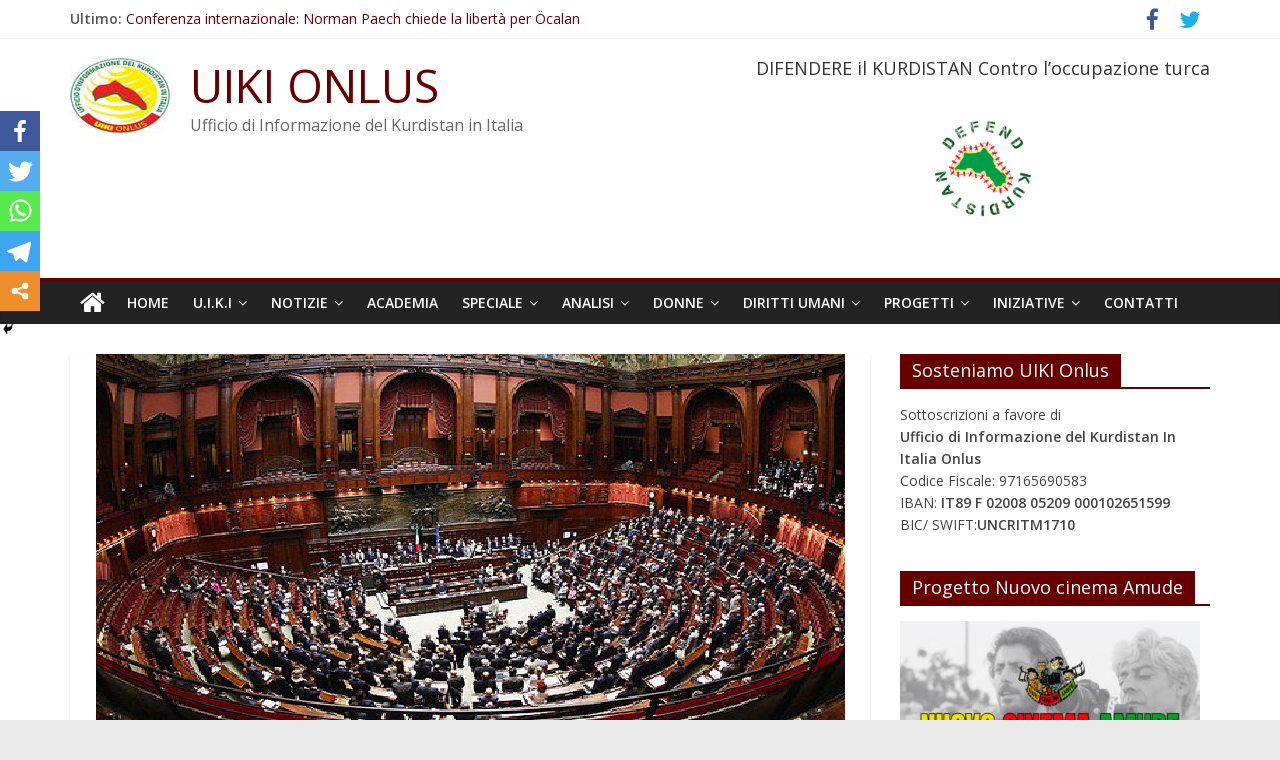

--- FILE ---
content_type: text/html; charset=UTF-8
request_url: http://uikionlus.org/camera-dei-deputati-iniziative-in-sede-europea-ed-internazionale-in-relazione-allassedio-della-citta-siriana-di-kobane-da-parte-dei-miliziani-dellisis/
body_size: 26120
content:
<!DOCTYPE html>
<html lang="it-IT">
<head>
			<meta charset="UTF-8" />
		<meta name="viewport" content="width=device-width, initial-scale=1">
		<link rel="profile" href="http://gmpg.org/xfn/11" />
		<title>Camera dei Deputati: Iniziative, in sede europea ed internazionale, in relazione all&#8217;assedio della città siriana di Kobane da parte dei miliziani dell&#8217;ISIS &#8211; UIKI ONLUS</title>
<style type="text/css">			.heateorSssInstagramBackground{background:radial-gradient(circle at 30% 107%,#fdf497 0,#fdf497 5%,#fd5949 45%,#d6249f 60%,#285aeb 90%)}
											.heateor_sss_horizontal_sharing .heateorSssSharing,.heateor_sss_standard_follow_icons_container .heateorSssSharing{
							color: #fff;
						border-width: 0px;
			border-style: solid;
			border-color: transparent;
		}
				.heateor_sss_horizontal_sharing .heateorSssTCBackground{
			color:#666;
		}
				.heateor_sss_horizontal_sharing .heateorSssSharing:hover,.heateor_sss_standard_follow_icons_container .heateorSssSharing:hover{
						border-color: transparent;
		}
		.heateor_sss_vertical_sharing .heateorSssSharing,.heateor_sss_floating_follow_icons_container .heateorSssSharing{
							color: #fff;
						border-width: 0px;
			border-style: solid;
			border-color: transparent;
		}
				.heateor_sss_vertical_sharing .heateorSssTCBackground{
			color:#666;
		}
				.heateor_sss_vertical_sharing .heateorSssSharing:hover,.heateor_sss_floating_follow_icons_container .heateorSssSharing:hover{
						border-color: transparent;
		}
		
		@media screen and (max-width:783px) {.heateor_sss_vertical_sharing{display:none!important}}@media screen and (max-width:783px) {.heateor_sss_floating_follow_icons_container{display:none!important}}div.heateor_sss_mobile_footer{display:none;}@media screen and (max-width:783px){div.heateor_sss_bottom_sharing ul.heateor_sss_sharing_ul i.heateorSssTCBackground{background-color:white}div.heateor_sss_bottom_sharing{width:100%!important;left:0!important;}div.heateor_sss_bottom_sharing li{width:20% !important;}div.heateor_sss_bottom_sharing .heateorSssSharing{width: 100% !important;}div.heateor_sss_bottom_sharing div.heateorSssTotalShareCount{font-size:1em!important;line-height:28px!important}div.heateor_sss_bottom_sharing div.heateorSssTotalShareText{font-size:.7em!important;line-height:0px!important}div.heateor_sss_mobile_footer{display:block;height:40px;}.heateor_sss_bottom_sharing{padding:0!important;display:block!important;width: auto!important;bottom:-2px!important;top: auto!important;}.heateor_sss_bottom_sharing .heateor_sss_square_count{line-height: inherit;}.heateor_sss_bottom_sharing .heateorSssSharingArrow{display:none;}.heateor_sss_bottom_sharing .heateorSssTCBackground{margin-right: 1.1em !important}}</style><meta name='robots' content='max-image-preview:large' />
<link rel='dns-prefetch' href='//fonts.googleapis.com' />
<link rel='dns-prefetch' href='//s.w.org' />
<link rel="alternate" type="application/rss+xml" title="UIKI ONLUS &raquo; Feed" href="http://uikionlus.org/feed/" />
<link rel="alternate" type="application/rss+xml" title="UIKI ONLUS &raquo; Feed dei commenti" href="http://uikionlus.org/comments/feed/" />
		<script type="text/javascript">
			window._wpemojiSettings = {"baseUrl":"https:\/\/s.w.org\/images\/core\/emoji\/13.0.1\/72x72\/","ext":".png","svgUrl":"https:\/\/s.w.org\/images\/core\/emoji\/13.0.1\/svg\/","svgExt":".svg","source":{"concatemoji":"http:\/\/uikionlus.org\/wp-includes\/js\/wp-emoji-release.min.js?ver=5.7.14"}};
			!function(e,a,t){var n,r,o,i=a.createElement("canvas"),p=i.getContext&&i.getContext("2d");function s(e,t){var a=String.fromCharCode;p.clearRect(0,0,i.width,i.height),p.fillText(a.apply(this,e),0,0);e=i.toDataURL();return p.clearRect(0,0,i.width,i.height),p.fillText(a.apply(this,t),0,0),e===i.toDataURL()}function c(e){var t=a.createElement("script");t.src=e,t.defer=t.type="text/javascript",a.getElementsByTagName("head")[0].appendChild(t)}for(o=Array("flag","emoji"),t.supports={everything:!0,everythingExceptFlag:!0},r=0;r<o.length;r++)t.supports[o[r]]=function(e){if(!p||!p.fillText)return!1;switch(p.textBaseline="top",p.font="600 32px Arial",e){case"flag":return s([127987,65039,8205,9895,65039],[127987,65039,8203,9895,65039])?!1:!s([55356,56826,55356,56819],[55356,56826,8203,55356,56819])&&!s([55356,57332,56128,56423,56128,56418,56128,56421,56128,56430,56128,56423,56128,56447],[55356,57332,8203,56128,56423,8203,56128,56418,8203,56128,56421,8203,56128,56430,8203,56128,56423,8203,56128,56447]);case"emoji":return!s([55357,56424,8205,55356,57212],[55357,56424,8203,55356,57212])}return!1}(o[r]),t.supports.everything=t.supports.everything&&t.supports[o[r]],"flag"!==o[r]&&(t.supports.everythingExceptFlag=t.supports.everythingExceptFlag&&t.supports[o[r]]);t.supports.everythingExceptFlag=t.supports.everythingExceptFlag&&!t.supports.flag,t.DOMReady=!1,t.readyCallback=function(){t.DOMReady=!0},t.supports.everything||(n=function(){t.readyCallback()},a.addEventListener?(a.addEventListener("DOMContentLoaded",n,!1),e.addEventListener("load",n,!1)):(e.attachEvent("onload",n),a.attachEvent("onreadystatechange",function(){"complete"===a.readyState&&t.readyCallback()})),(n=t.source||{}).concatemoji?c(n.concatemoji):n.wpemoji&&n.twemoji&&(c(n.twemoji),c(n.wpemoji)))}(window,document,window._wpemojiSettings);
		</script>
		<style type="text/css">
img.wp-smiley,
img.emoji {
	display: inline !important;
	border: none !important;
	box-shadow: none !important;
	height: 1em !important;
	width: 1em !important;
	margin: 0 .07em !important;
	vertical-align: -0.1em !important;
	background: none !important;
	padding: 0 !important;
}
</style>
	<link rel='stylesheet' id='qc-choice-css'  href='http://uikionlus.org/wp-content/plugins/quantcast-choice/public/css/style.min.css?ver=2.0.4' type='text/css' media='all' />
<link rel='stylesheet' id='colormag_style-css'  href='http://uikionlus.org/wp-content/themes/colormag/style.css?ver=2.0.5.1' type='text/css' media='all' />
<style id='colormag_style-inline-css' type='text/css'>
.colormag-button,blockquote,button,input[type=reset],input[type=button],input[type=submit],#masthead.colormag-header-clean #site-navigation.main-small-navigation .menu-toggle,.fa.search-top:hover,#masthead.colormag-header-classic #site-navigation.main-small-navigation .menu-toggle,.main-navigation ul li.focus > a,#masthead.colormag-header-classic .main-navigation ul ul.sub-menu li.focus > a,.home-icon.front_page_on,.main-navigation a:hover,.main-navigation ul li ul li a:hover,.main-navigation ul li ul li:hover>a,.main-navigation ul li.current-menu-ancestor>a,.main-navigation ul li.current-menu-item ul li a:hover,.main-navigation ul li.current-menu-item>a,.main-navigation ul li.current_page_ancestor>a,.main-navigation ul li.current_page_item>a,.main-navigation ul li:hover>a,.main-small-navigation li a:hover,.site-header .menu-toggle:hover,#masthead.colormag-header-classic .main-navigation ul ul.sub-menu li:hover > a,#masthead.colormag-header-classic .main-navigation ul ul.sub-menu li.current-menu-ancestor > a,#masthead.colormag-header-classic .main-navigation ul ul.sub-menu li.current-menu-item > a,#masthead .main-small-navigation li:hover > a,#masthead .main-small-navigation li.current-page-ancestor > a,#masthead .main-small-navigation li.current-menu-ancestor > a,#masthead .main-small-navigation li.current-page-item > a,#masthead .main-small-navigation li.current-menu-item > a,.main-small-navigation .current-menu-item>a,.main-small-navigation .current_page_item > a,.promo-button-area a:hover,#content .wp-pagenavi .current,#content .wp-pagenavi a:hover,.format-link .entry-content a,.pagination span,.comments-area .comment-author-link span,#secondary .widget-title span,.footer-widgets-area .widget-title span,.colormag-footer--classic .footer-widgets-area .widget-title span::before,.advertisement_above_footer .widget-title span,#content .post .article-content .above-entry-meta .cat-links a,.page-header .page-title span,.entry-meta .post-format i,.more-link,.no-post-thumbnail,.widget_featured_slider .slide-content .above-entry-meta .cat-links a,.widget_highlighted_posts .article-content .above-entry-meta .cat-links a,.widget_featured_posts .article-content .above-entry-meta .cat-links a,.widget_featured_posts .widget-title span,.widget_slider_area .widget-title span,.widget_beside_slider .widget-title span,.wp-block-quote,.wp-block-quote.is-style-large,.wp-block-quote.has-text-align-right{background-color:#660000;}#site-title a,.next a:hover,.previous a:hover,.social-links i.fa:hover,a,#masthead.colormag-header-clean .social-links li:hover i.fa,#masthead.colormag-header-classic .social-links li:hover i.fa,#masthead.colormag-header-clean .breaking-news .newsticker a:hover,#masthead.colormag-header-classic .breaking-news .newsticker a:hover,#masthead.colormag-header-classic #site-navigation .fa.search-top:hover,#masthead.colormag-header-classic #site-navigation.main-navigation .random-post a:hover .fa-random,.dark-skin #masthead.colormag-header-classic #site-navigation.main-navigation .home-icon:hover .fa,#masthead .main-small-navigation li:hover > .sub-toggle i,.better-responsive-menu #masthead .main-small-navigation .sub-toggle.active .fa,#masthead.colormag-header-classic .main-navigation .home-icon a:hover .fa,.pagination a span:hover,#content .comments-area a.comment-edit-link:hover,#content .comments-area a.comment-permalink:hover,#content .comments-area article header cite a:hover,.comments-area .comment-author-link a:hover,.comment .comment-reply-link:hover,.nav-next a,.nav-previous a,.footer-widgets-area a:hover,a#scroll-up i,#content .post .article-content .entry-title a:hover,.entry-meta .byline i,.entry-meta .cat-links i,.entry-meta a,.post .entry-title a:hover,.search .entry-title a:hover,.entry-meta .comments-link a:hover,.entry-meta .edit-link a:hover,.entry-meta .posted-on a:hover,.entry-meta .tag-links a:hover,.single #content .tags a:hover,.post-box .entry-meta .cat-links a:hover,.post-box .entry-meta .posted-on a:hover,.post.post-box .entry-title a:hover,.widget_featured_slider .slide-content .below-entry-meta .byline a:hover,.widget_featured_slider .slide-content .below-entry-meta .comments a:hover,.widget_featured_slider .slide-content .below-entry-meta .posted-on a:hover,.widget_featured_slider .slide-content .entry-title a:hover,.byline a:hover,.comments a:hover,.edit-link a:hover,.posted-on a:hover,.tag-links a:hover,.widget_highlighted_posts .article-content .below-entry-meta .byline a:hover,.widget_highlighted_posts .article-content .below-entry-meta .comments a:hover,.widget_highlighted_posts .article-content .below-entry-meta .posted-on a:hover,.widget_highlighted_posts .article-content .entry-title a:hover,.widget_featured_posts .article-content .entry-title a:hover,.related-posts-main-title .fa,.single-related-posts .article-content .entry-title a:hover{color:#660000;}#site-navigation{border-top-color:#660000;}#masthead.colormag-header-classic .main-navigation ul ul.sub-menu li:hover,#masthead.colormag-header-classic .main-navigation ul ul.sub-menu li.current-menu-ancestor,#masthead.colormag-header-classic .main-navigation ul ul.sub-menu li.current-menu-item,#masthead.colormag-header-classic #site-navigation .menu-toggle,#masthead.colormag-header-classic #site-navigation .menu-toggle:hover,#masthead.colormag-header-classic .main-navigation ul > li:hover > a,#masthead.colormag-header-classic .main-navigation ul > li.current-menu-item > a,#masthead.colormag-header-classic .main-navigation ul > li.current-menu-ancestor > a,#masthead.colormag-header-classic .main-navigation ul li.focus > a,.promo-button-area a:hover,.pagination a span:hover{border-color:#660000;}#secondary .widget-title,.footer-widgets-area .widget-title,.advertisement_above_footer .widget-title,.page-header .page-title,.widget_featured_posts .widget-title,.widget_slider_area .widget-title,.widget_beside_slider .widget-title{border-bottom-color:#660000;}@media (max-width:768px){.better-responsive-menu .sub-toggle{background-color:#480000;}}
</style>
<link rel='stylesheet' id='colormag-fontawesome-css'  href='http://uikionlus.org/wp-content/themes/colormag/fontawesome/css/font-awesome.min.css?ver=2.0.5.1' type='text/css' media='all' />
<link rel='stylesheet' id='colormag_googlefonts-css'  href='//fonts.googleapis.com/css?family=Open+Sans%3A400%2C600&#038;ver=2.0.5.1' type='text/css' media='all' />
<link rel='stylesheet' id='heateor_sss_frontend_css-css'  href='http://uikionlus.org/wp-content/plugins/sassy-social-share/public/css/sassy-social-share-public.css?ver=3.3.20' type='text/css' media='all' />
<link rel='stylesheet' id='heateor_sss_sharing_default_svg-css'  href='http://uikionlus.org/wp-content/plugins/sassy-social-share/admin/css/sassy-social-share-svg.css?ver=3.3.20' type='text/css' media='all' />
<script type='text/javascript' async="async" src='http://uikionlus.org/wp-content/plugins/quantcast-choice/public/js/script.min.js?ver=2.0.4' id='qc-choice-js'></script>
<script type='text/javascript' id='qc-choice-init-js-extra'>
/* <![CDATA[ */
var qc_choice_init = "{\"Display UI\":\"always\",\"Min Days Between UI Displays\":30,\"Non-Consent Display Frequency\":1,\"Google Personalization\":true,\"Initial Screen Title Text\":\"Il rispetto della tua privacy \\u00e8 la nostra priorit\\u00e0\",\"Initial Screen Body Text\":\"Noi e i nostri partner utilizziamo, sul nostro sito, tecnologie come i cookie per personalizzare contenuti e annunci, fornire funzionalit\\u00e0 per social media e analizzare il nostro traffico. Facendo clic di seguito si acconsente all'utilizzo di questa tecnologia. Puoi cambiare idea e modificare le tue scelte sul consenso in qualsiasi momento ritornando su questo sito.\",\"Initial Screen Reject Button Text\":\"Non Accetto\",\"Initial Screen Accept Button Text\":\"Accetto\",\"Initial Screen Purpose Link Text\":\"Mostra tutte le finalit\\u00e0 di utilizzo\",\"Purpose Screen Header Title Text\":\"Impostazioni sulla privacy\",\"Purpose Screen Title Text\":\"Rispettiamo la tua privacy\",\"Purpose Screen Body Text\":\"\\u00c8 possibile impostare le tue preferenze sul consenso e scegliere come i tuoi dati vengono utilizzati in relazione alle diverse finalit\\u00e0 riportate di seguito. Inoltre, potrai configurare le impostazioni per il nostro sito indipendentemente da quelle per i nostri partner. Troverai una descrizione per ciasuna delle finalit\\u00e0 di utilizzo, in modo che tu sia a conoscenza di come noi e i nostri partner utilizziamo i tuoi dati.\",\"Purpose Screen Enable All Button Text\":\"Abilita consenso per tutti gli usi previsti\",\"Purpose Screen Vendor Link Text\":\"Visualizza la lista completa dei partner\",\"Purpose Screen Cancel Button Text\":\"Annullare\",\"Purpose Screen Save and Exit Button Text\":\"Salva ed Esci\",\"Vendor Screen Title Text\":\"Il rispetto della tua privacy \\u00e8 la nostra priorit\\u00e0\",\"Vendor Screen Body Text\":\"\\u00c8 possibile impostare le preferenze sul consenso per ogni singola societ\\u00e0 partner riportata di seguito. Per facilitare la tua decisione, puoi espandere l'elenco di ciascun partner e visualizzare per quali finalit\\u00e0 utilizza i dati. In alcuni casi, le societ\\u00e0 possono affermare che utilizzano i tuoi dati senza chiedere il consenso, in quanto esiste un legittimo interesse. Puoi fare clic sulle loro politiche sulla privacy per ottenere maggiori informazioni e per revocare il consenso.\",\"Vendor Screen Reject All Button Text\":\"Rifiutare tutto\",\"Vendor Screen Accept All Button Text\":\"Accettare tutto\",\"Vendor Screen Purposes Link Text\":\"Ritorna alle finalit\\u00e0 di utilizzo\",\"Vendor Screen Cancel Button Text\":\"Annullare\",\"Vendor Screen Save and Exit Button Text\":\"Salve ed Esci\",\"Language\":\"IT\",\"Initial Screen Body Text Option\":1,\"UI Layout\":\"banner\"}";
/* ]]> */
</script>
<script type='text/javascript' src='http://uikionlus.org/wp-content/plugins/quantcast-choice/public/js/script.async.min.js?ver=2.0.4' id='qc-choice-init-js'></script>
<script type='text/javascript' src='http://uikionlus.org/wp-includes/js/jquery/jquery.min.js?ver=3.5.1' id='jquery-core-js'></script>
<script type='text/javascript' src='http://uikionlus.org/wp-includes/js/jquery/jquery-migrate.min.js?ver=3.3.2' id='jquery-migrate-js'></script>
<!--[if lte IE 8]>
<script type='text/javascript' src='http://uikionlus.org/wp-content/themes/colormag/js/html5shiv.min.js?ver=2.0.5.1' id='html5-js'></script>
<![endif]-->
<link rel="https://api.w.org/" href="http://uikionlus.org/wp-json/" /><link rel="alternate" type="application/json" href="http://uikionlus.org/wp-json/wp/v2/posts/7812" /><link rel="EditURI" type="application/rsd+xml" title="RSD" href="http://uikionlus.org/xmlrpc.php?rsd" />
<link rel="wlwmanifest" type="application/wlwmanifest+xml" href="http://uikionlus.org/wp-includes/wlwmanifest.xml" /> 
<meta name="generator" content="WordPress 5.7.14" />
<link rel="canonical" href="http://uikionlus.org/camera-dei-deputati-iniziative-in-sede-europea-ed-internazionale-in-relazione-allassedio-della-citta-siriana-di-kobane-da-parte-dei-miliziani-dellisis/" />
<link rel='shortlink' href='http://uikionlus.org/?p=7812' />
<link rel="alternate" type="application/json+oembed" href="http://uikionlus.org/wp-json/oembed/1.0/embed?url=http%3A%2F%2Fuikionlus.org%2Fcamera-dei-deputati-iniziative-in-sede-europea-ed-internazionale-in-relazione-allassedio-della-citta-siriana-di-kobane-da-parte-dei-miliziani-dellisis%2F" />
<link rel="alternate" type="text/xml+oembed" href="http://uikionlus.org/wp-json/oembed/1.0/embed?url=http%3A%2F%2Fuikionlus.org%2Fcamera-dei-deputati-iniziative-in-sede-europea-ed-internazionale-in-relazione-allassedio-della-citta-siriana-di-kobane-da-parte-dei-miliziani-dellisis%2F&#038;format=xml" />
<link rel="icon" href="http://uikionlus.org/wp-content/uploads/logo-uiki-onlus-100px.jpg" sizes="32x32" />
<link rel="icon" href="http://uikionlus.org/wp-content/uploads/logo-uiki-onlus-100px.jpg" sizes="192x192" />
<link rel="apple-touch-icon" href="http://uikionlus.org/wp-content/uploads/logo-uiki-onlus-100px.jpg" />
<meta name="msapplication-TileImage" content="http://uikionlus.org/wp-content/uploads/logo-uiki-onlus-100px.jpg" />
</head>

<body class="post-template-default single single-post postid-7812 single-format-standard wp-custom-logo wp-embed-responsive right-sidebar wide better-responsive-menu">

		<div id="page" class="hfeed site">
				<a class="skip-link screen-reader-text" href="#main">Salta al contenuto</a>
				<header id="masthead" class="site-header clearfix ">
				<div id="header-text-nav-container" class="clearfix">
		
			<div class="news-bar">
				<div class="inner-wrap clearfix">
					
		<div class="breaking-news">
			<strong class="breaking-news-latest">Ultimo:</strong>

			<ul class="newsticker">
									<li>
						<a href="http://uikionlus.org/conferenza-internazionale-norman-paech-chiede-la-liberta-per-ocalan/" title="Conferenza internazionale: Norman Paech chiede la libertà per Öcalan">
							Conferenza internazionale: Norman Paech chiede la libertà per Öcalan						</a>
					</li>
									<li>
						<a href="http://uikionlus.org/messaggio-di-abdullah-ocalan-alla-conferenza-internazionale/" title="Messaggio di Abdullah Öcalan alla Conferenza Internazionale">
							Messaggio di Abdullah Öcalan alla Conferenza Internazionale						</a>
					</li>
									<li>
						<a href="http://uikionlus.org/un-altro-atto-storico-del-movimento-di-liberazione-curdo-il-ritiro-dei-combattenti-dalla-turchia/" title="Un altro atto storico del movimento di liberazione curdo: il ritiro dei combattenti dalla Turchia">
							Un altro atto storico del movimento di liberazione curdo: il ritiro dei combattenti dalla Turchia						</a>
					</li>
									<li>
						<a href="http://uikionlus.org/assemblea-nazionale-di-rete-kurdistan-italia-4/" title="Assemblea nazionale di Rete Kurdistan Italia">
							Assemblea nazionale di Rete Kurdistan Italia						</a>
					</li>
									<li>
						<a href="http://uikionlus.org/heval-riza-vita-di-un-partigiano-curdoerazione-del-kurdistan/" title="Un pioniere del movimento di liberazione del Kurdistan">
							Un pioniere del movimento di liberazione del Kurdistan						</a>
					</li>
							</ul>
		</div>

		
		<div class="social-links clearfix">
			<ul>
				<li><a href="http://www.facebook.com/UIKIOnlus" ><i class="fa fa-facebook"></i></a></li><li><a href="https://twitter.com/uikionlus" ><i class="fa fa-twitter"></i></a></li>			</ul>
		</div><!-- .social-links -->
						</div>
			</div>

			
		<div class="inner-wrap">
			<div id="header-text-nav-wrap" class="clearfix">

				<div id="header-left-section">
											<div id="header-logo-image">
							<a href="http://uikionlus.org/" class="custom-logo-link" rel="home"><img width="100" height="75" src="http://uikionlus.org/wp-content/uploads/logo-uiki-onlus-100px.jpg" class="custom-logo" alt="UIKI ONLUS" /></a>						</div><!-- #header-logo-image -->
						
					<div id="header-text" class="">
													<h3 id="site-title">
								<a href="http://uikionlus.org/" title="UIKI ONLUS" rel="home">UIKI ONLUS</a>
							</h3>
						
													<p id="site-description">
								Ufficio di Informazione del Kurdistan in Italia							</p><!-- #site-description -->
											</div><!-- #header-text -->
				</div><!-- #header-left-section -->

				<div id="header-right-section">
											<div id="header-right-sidebar" class="clearfix">
							<aside id="colormag_300x250_advertisement_widget-2" class="widget widget_300x250_advertisement clearfix">
		<div class="advertisement_300x250">
							<div class="advertisement-title">
					<h3 class="widget-title">DIFENDERE il KURDISTAN Contro l’occupazione turca</h3>				</div>
				<div class="advertisement-content"><a href="http://uikionlus.org/difendere-il-kurdistan-contro-loccupazione-turca/" class="single_ad_300x250" target="_blank" rel="nofollow"><img src="http://uikionlus.org/wp-content/uploads/defend.image_.jpg" width="300" height="250" alt=""></a></div>		</div>

		</aside>						</div>
										</div><!-- #header-right-section -->

			</div><!-- #header-text-nav-wrap -->
		</div><!-- .inner-wrap -->

		
		<nav id="site-navigation" class="main-navigation clearfix" role="navigation">
			<div class="inner-wrap clearfix">
				
					<div class="home-icon">
						<a href="http://uikionlus.org/"
						   title="UIKI ONLUS"
						>
							<i class="fa fa-home"></i>
						</a>
					</div>
				
				
				<p class="menu-toggle"></p>
				<div class="menu-primary-container"><ul id="menu-menu" class="menu"><li id="menu-item-31" class="home menu-item menu-item-type-custom menu-item-object-custom menu-item-home menu-item-31"><a href="http://uikionlus.org/">HOME</a></li>
<li id="menu-item-3827" class="menu-item menu-item-type-taxonomy menu-item-object-category menu-item-has-children menu-item-3827"><a href="http://uikionlus.org/category/uiki-onlus/">U.I.K.I</a>
<ul class="sub-menu">
	<li id="menu-item-55" class="menu-item menu-item-type-post_type menu-item-object-page menu-item-55"><a href="http://uikionlus.org/chi-siamo/">Chi Siamo</a></li>
	<li id="menu-item-11357" class="menu-item menu-item-type-post_type menu-item-object-page menu-item-11357"><a href="http://uikionlus.org/chi-siamo/kurdistan-storia/">La Questione Kurda</a></li>
	<li id="menu-item-16490" class="menu-item menu-item-type-taxonomy menu-item-object-category menu-item-16490"><a href="http://uikionlus.org/category/pubblicazioni/">Pubblicazioni</a></li>
	<li id="menu-item-3824" class="menu-item menu-item-type-taxonomy menu-item-object-category menu-item-3824"><a href="http://uikionlus.org/category/archivio/">Archivio</a></li>
</ul>
</li>
<li id="menu-item-51" class="menu-item menu-item-type-taxonomy menu-item-object-category current-post-ancestor current-menu-parent current-post-parent menu-item-has-children menu-item-51"><a href="http://uikionlus.org/category/notizie/">NOTIZIE</a>
<ul class="sub-menu">
	<li id="menu-item-3831" class="menu-item menu-item-type-taxonomy menu-item-object-category menu-item-3831"><a href="http://uikionlus.org/category/notizie/oriente/">Rojhelat</a></li>
	<li id="menu-item-3830" class="menu-item menu-item-type-taxonomy menu-item-object-category menu-item-3830"><a href="http://uikionlus.org/category/notizie/occidente/">Rojava</a></li>
	<li id="menu-item-3832" class="menu-item menu-item-type-taxonomy menu-item-object-category menu-item-3832"><a href="http://uikionlus.org/category/notizie/sud/">Basur</a></li>
	<li id="menu-item-3829" class="menu-item menu-item-type-taxonomy menu-item-object-category menu-item-3829"><a href="http://uikionlus.org/category/notizie/nord/">Bakur</a></li>
</ul>
</li>
<li id="menu-item-19156" class="menu-item menu-item-type-taxonomy menu-item-object-category menu-item-19156"><a href="http://uikionlus.org/category/academia/">ACADEMIA</a></li>
<li id="menu-item-3826" class="menu-item menu-item-type-taxonomy menu-item-object-category menu-item-has-children menu-item-3826"><a href="http://uikionlus.org/category/special/">SPECIALE</a>
<ul class="sub-menu">
	<li id="menu-item-1624" class="menu-item menu-item-type-taxonomy menu-item-object-category menu-item-1624"><a href="http://uikionlus.org/category/abdullah-ocalan/">LIBERTA&#8217; PER ÖCALAN</a></li>
	<li id="menu-item-21626" class="menu-item menu-item-type-taxonomy menu-item-object-category menu-item-21626"><a href="http://uikionlus.org/category/efrin/">EFRIN</a></li>
	<li id="menu-item-10061" class="menu-item menu-item-type-taxonomy menu-item-object-category menu-item-10061"><a href="http://uikionlus.org/category/special/newroz/">Newroz</a></li>
</ul>
</li>
<li id="menu-item-19157" class="menu-item menu-item-type-taxonomy menu-item-object-category menu-item-has-children menu-item-19157"><a href="http://uikionlus.org/category/analisi/">ANALISI</a>
<ul class="sub-menu">
	<li id="menu-item-3927" class="menu-item menu-item-type-taxonomy menu-item-object-category menu-item-3927"><a href="http://uikionlus.org/category/special/stampa-internazione/">Rassegna Stampa</a></li>
</ul>
</li>
<li id="menu-item-37" class="menu-item menu-item-type-taxonomy menu-item-object-category menu-item-has-children menu-item-37"><a href="http://uikionlus.org/category/donne/">DONNE</a>
<ul class="sub-menu">
	<li id="menu-item-19158" class="menu-item menu-item-type-taxonomy menu-item-object-category menu-item-19158"><a href="http://uikionlus.org/category/jineoloji/">Jineoloji</a></li>
	<li id="menu-item-17462" class="menu-item menu-item-type-taxonomy menu-item-object-category menu-item-17462"><a href="http://uikionlus.org/category/special/sakine-fidan-leyla/">Sakine Fidan Leyla</a></li>
</ul>
</li>
<li id="menu-item-36" class="menu-item menu-item-type-taxonomy menu-item-object-category menu-item-has-children menu-item-36"><a href="http://uikionlus.org/category/diritti-umani/">DIRITTI UMANI</a>
<ul class="sub-menu">
	<li id="menu-item-3833" class="menu-item menu-item-type-taxonomy menu-item-object-category menu-item-3833"><a href="http://uikionlus.org/category/diritti-umani/ecologia/">Ecologia</a></li>
	<li id="menu-item-33" class="menu-item menu-item-type-taxonomy menu-item-object-category menu-item-33"><a href="http://uikionlus.org/category/bambini/">BAMBINI</a></li>
	<li id="menu-item-34" class="menu-item menu-item-type-taxonomy menu-item-object-category menu-item-34"><a href="http://uikionlus.org/category/crimini-di-guerra/">I CRIMINI</a></li>
</ul>
</li>
<li id="menu-item-16489" class="menu-item menu-item-type-taxonomy menu-item-object-category menu-item-has-children menu-item-16489"><a href="http://uikionlus.org/category/progetti/">PROGETTI</a>
<ul class="sub-menu">
	<li id="menu-item-17502" class="menu-item menu-item-type-taxonomy menu-item-object-category menu-item-17502"><a href="http://uikionlus.org/category/progetto-casa-delle-donne-a-kobane/">Casa delle Donne</a></li>
	<li id="menu-item-17501" class="menu-item menu-item-type-taxonomy menu-item-object-category menu-item-17501"><a href="http://uikionlus.org/category/progetto-bimbi-di-kobane/">Bimbi di Kobane</a></li>
</ul>
</li>
<li id="menu-item-3828" class="menu-item menu-item-type-taxonomy menu-item-object-category menu-item-has-children menu-item-3828"><a href="http://uikionlus.org/category/eventi/">INIZIATIVE</a>
<ul class="sub-menu">
	<li id="menu-item-50" class="menu-item menu-item-type-taxonomy menu-item-object-category menu-item-50"><a href="http://uikionlus.org/category/video/">VIDEO</a></li>
</ul>
</li>
<li id="menu-item-3823" class="menu-item menu-item-type-taxonomy menu-item-object-category menu-item-3823"><a href="http://uikionlus.org/category/contatti/">CONTATTI</a></li>
</ul></div>
			</div>
		</nav>

				</div><!-- #header-text-nav-container -->
				</header><!-- #masthead -->
				<div id="main" class="clearfix">
				<div class="inner-wrap clearfix">
		
	<div id="primary">
		<div id="content" class="clearfix">

			
<article id="post-7812" class="post-7812 post type-post status-publish format-standard has-post-thumbnail hentry category-notizie">
	
				<div class="featured-image">
				<img width="749" height="399" src="http://uikionlus.org/wp-content/uploads/cameradeideputati1.jpg" class="attachment-colormag-featured-image size-colormag-featured-image wp-post-image" alt="" loading="lazy" srcset="http://uikionlus.org/wp-content/uploads/cameradeideputati1.jpg 749w, http://uikionlus.org/wp-content/uploads/cameradeideputati1-300x159.jpg 300w" sizes="(max-width: 749px) 100vw, 749px" />			</div>
			
	<div class="article-content clearfix">

		<div class="above-entry-meta"><span class="cat-links"><a href="http://uikionlus.org/category/notizie/"  rel="category tag">NOTIZIE</a>&nbsp;</span></div>
		<header class="entry-header">
			<h1 class="entry-title">
				Camera dei Deputati: Iniziative, in sede europea ed internazionale, in relazione all&#8217;assedio della città siriana di Kobane da parte dei miliziani dell&#8217;ISIS			</h1>
		</header>

		<div class="below-entry-meta">
			<span class="posted-on"><a href="http://uikionlus.org/camera-dei-deputati-iniziative-in-sede-europea-ed-internazionale-in-relazione-allassedio-della-citta-siriana-di-kobane-da-parte-dei-miliziani-dellisis/" title="10:45" rel="bookmark"><i class="fa fa-calendar-o"></i> <time class="entry-date published" datetime="2014-10-16T10:45:49+02:00">Ottobre 16, 2014</time><time class="updated" datetime="2014-10-16T10:48:09+02:00">Ottobre 16, 2014</time></a></span>
			<span class="byline">
				<span class="author vcard">
					<i class="fa fa-user"></i>
					<a class="url fn n"
					   href="http://uikionlus.org/author/admin/"
					   title="admin"
					>
						admin					</a>
				</span>
			</span>

			</div>
		<div class="entry-content clearfix">
			<p>(Iniziative, in sede europea ed internazionale, in relazione all&#8217;assedio della città siriana di Kobane da parte dei miliziani dell&#8217;ISIS – n. 2-00709)</p>
<p><strong>  PRESIDENTE.</strong> Passiamo all&#8217;interpellanza urgente Palazzotto n. 2-00709, concernente iniziative, in sede europea ed internazionale, in relazione all&#8217;assedio della città siriana di Kobane da parte dei miliziani dell&#8217;ISIS (Vedi l&#8217;allegato A – Interpellanze urgenti).</p>
<p id="sed0307.allegato_a.interpellanze_urgenti.01.sub0060" class="sottoTitolo"><strong> <em>Iniziative, in sede europea ed internazionale, in relazione all&#8217;assedio della città siriana di Kobane da parte dei miliziani dell&#8217;Isis – 2-00709</em> </strong></p>
<div id="si.2-00709" class="si" title="si.2-00709">
<p><em> I sottoscritti chiedono di interpellare <span title="min.02">il Ministro degli affari esteri</span>, per sapere – premesso che: </em><br />
<em>dopo oltre venti giorni di assedio al cantone di Kobane nel Kurdistan occidentale, i miliziani dell&#8217;Isis sono entrati nella città di Kobane, terza città della Siria al confine della Turchia; </em></p>
<p><em>la città è oramai allo stremo e a difenderla ci sono solo le forze di protezione del popolo curde delle YPG e YPJ si difendono con le poche armi leggere che hanno a disposizione; </em></p>
<p><em>attualmente l&#8217;attacco alla città prosegue da sud, ovest ed est, mentre combattimenti corpo a corpo sono, inoltre, segnalati nelle zone di Mgtel, Botan e sulle colline di Mistenur; </em></p>
<p><em>le unità di protezione del popolo continuano a resistere agli attacchi, nonostante non sia una guerra equilibrata, sia in termini di numeri di uomini che di armamenti a disposizione; </em></p>
<p><em>secondo quanto dichiarato a l&#8217;Espresso, in data 7 ottobre 2014, dal presidente del cantone di Kobane, Enver Muslim: «ora intorno a noi ce ne sono circa ottomila, ma ogni giorno ne arrivano di nuovi da Tilabyad, da Ar-Raqqah. Sono sempre di più. Attaccano prima da lontano con lanciarazzi, carri armati e mortai, poi si scagliano a migliaia. Non finiscono mai. Si vede che dietro di loro c’è una forza. Hanno a disposizione le armi dell&#8217;esercito iracheno prese a Mosul e anche quelle dell&#8217;esercito siriano. Possiedono cannoni da 133 e 122 millimetri di modello sovietico, tanks T-72 e T-55, missili Fagost 9K111 e Konkurs, tutti i tipi di mitragliatrice. Negli ultimi 21 giorni ne abbiamo uccisi più di 300, tra loro c&#8217;erano anche molti marocchini e turchi»; </em></p>
<p><em>critica risulta essere la situazione in Turchia nella zona prossima al confine siriano. Nella città di Suruç  ci sono al momento oltre 100 mila profughi scappati da Kobane, costantemente controllati dalla polizia e dall&#8217;esercito turco; </em></p>
<p><em>Kobane e Suruç  sono collegate da un rettilineo di circa 7 chilometri. Oltre a pick-up carichi di persone, la strada è percorsa dai tank militari dell&#8217;esercito turco e dalle camionette della polizia, che presidiano la zona e non permettono a nessuno di oltrepassare il confine da entrambi i lati; </em></p>
<p><em>nei giorni scorsi le forze di sicurezza turche hanno addirittura disperso con cariche e l&#8217;uso di gas lacrimogeni i giornalisti, attivisti per i diritti umani e civili che chiedevano di entrare in Siria per poter portare un sollievo umanitario ai resistenti di Kobane e documentare quanto sta accadendo in città; </em></p>
<p><em>tuttavia, fonti locali, confermate su diversi media internazionali, riferiscono che in realtà la Turchia, mentre chiude la frontiera ai curdi che vogliono entrare a Kobane per lottare o mandare aiuti alla popolazione, in realtà apre la stessa frontiera agli jihadisti dell&#8217;Isis che vogliono andare in Siria per combattere. Addirittura si riferisce di treni che fermano in un posto dove non c’è la stazione e riforniscono di armi i miliziani; </em></p>
<p><em>in data 7 ottobre 2014, dopo oltre venti giorni di assedio, ci sono stati i primi raid aerei della coalizione internazionale nella zona. Inoltre i raid condotti sino ad ora sarebbero totalmente inefficaci nel contrastare le milizie islamiche. Fonti indipendenti riportano la circostanza che quando gli aerei cominciano a bombardare le postazioni, le milizie dell&#8217;Isis si allontano e tornano di nuovo quando gli aerei vanno via; </em></p>
<p><em>i bombardamenti sono discontinui e senza una logica. Come riportato sempre da Enver Muslim: «Se gli aerei bombardassero per due giorni di seguito, colpendoli davvero, sarebbero già finiti. Ma non lo fanno. E così non appena gli aerei si allontanano, si rafforzano e ci attaccano di nuovo»; </em></p>
<p><em>nel novembre 2013, durante la guerra civile siriana, le enclavi curde di Kobane, Afrin e Cizre hanno costituito la regione autonoma di Rojava nel Kurdistan siriano e si sono date una costituzione ed un&#8217;organizzazione con delle istituzioni riconosciute dalla popolazione; </em></p>
<p><em>Kobane è il primo posto dove è partita la «rivoluzione del Rojava». Nel cantone vivono etnie diverse, non solo curdi, ma anche arabi, turcomanni, assiri, armeni e cristiani, yazidi, musulmani e la loro convivenza pacifica è il futuro dell&#8217;umanità; </em></p>
<p><em>è una città simbolo, un modello per il futuro della Siria e per tutta l&#8217;area. La capitolazione della città di Kobane significherebbe la fine di quel modello di autonomia democratica e volontà popolare; </em></p>
<p><em>nello scongiurare la caduta della «democratica Rojava» e il conseguente massacro di migliaia di civili la comunità internazionale sarebbe responsabile di tutto ciò; </em></p>
<p><em>la Turchia, che la settimana scorsa ha approvato una mozione per l&#8217;invio di forze terrestri in Siria, sta ancora tergiversando, nonostante il suo presidente, Recep Tayyip Erdogan, in data odierna abbia avvertito che «i bombardamenti aerei a Kobani non sono sufficienti» per fermare i jihadisti; </em></p>
<p><em>Ankara però, per ora, si è limitata a fornire supporto logistico alle forze della coalizione internazionale, senza intervenire, ribadendo, invece, che le forze curde, che in questo momento combattono a Kobane, sono dei nemici alla stregua dell&#8217;Isis; </em></p>
<p><em>il ruolo della Turchia appare determinante per scongiurare un massacro e un riequilibrio democratico dell&#8217;area e la comunità internazionale, compreso il nostro Paese, deve avere un ruolo attivo per indurre il Governo di Ankara a scelte che vadano in questa direzione, compreso l&#8217;apertura immediata delle frontiere per ragioni umanitarie; </em></p>
<p><em>il Sottosegretario per gli affari esteri, Mario Giro, durante un&#8217;interrogazione a risposta immediata in Commissione esteri lo scorso 1<sup>o</sup> ottobre aveva così risposto: «Ankara ha negli ultimi giorni rafforzato i presidi militari lungo i confini, schierando carri armati e artiglieria lungo il confine con la Siria. Proprio in questi giorni è in discussione al Parlamento turco la questione delle autorizzazioni a compiere operazioni transfrontaliere in Siria e Iraq. L&#8217;esito di tale dibattito, che è previsto cominci il 2 ottobre, potrà dare indicazioni sul profilo che la Turchia vorrà adottare nei confronti delle crisi ai propri confini. Su questi e correlati temi, di importanza cruciale per la stabilità della regione medio orientale, i Governi di Roma e Ankara mantengono frequenti contatti e un costante approfondito dialogo. È nel quadro di questo dialogo che il Governo intende richiamare – nelle modalità che verranno ritenute opportune – l&#8217;attenzione di Ankara sulla questione» –: </em></p>
<p><em>quali iniziative il Governo italiano stia intraprendendo, anche con gli altri partner internazionali, per scongiurare il massacro di Kobane; </em></p>
<p><em>quali iniziative in sede europea, anche alla luce della circostanza che l&#8217;Italia è presidente di turno dell&#8217;Unione europea, intenda adottare; </em></p>
<p><em>quali siano, alla luce delle dichiarazioni del Sottosegretario riportate in premessa, gli intendimenti rispetto alla politica del Governo di Ankara e se, e che in modo, non intenda richiamare «l&#8217;attenzione di Ankara sulla questione»; </em></p>
<p><em>quali siano le iniziative di carattere umanitario che il nostro Paese e la coalizione internazionale stiano portando avanti nella zona del Kurdistan occidentale e, in particolare, nella regione della Rojava; </em></p>
<p><em>se non intenda, con urgenza, riconoscere formalmente le istituzioni autonome della Rojava. (2-00709) «<a title="Vai alla scheda personale: PALAZZOTTO Erasmo" href="http://documenti.camera.it/apps/commonServices/getDocumento.ashx?sezione=deputati&amp;tipoDoc=schedaDeputato&amp;idLegislatura=17&amp;idPersona=306304&amp;webType=Normale">Palazzotto</a>, <a title="Vai alla scheda personale: SCOTTO Arturo" href="http://documenti.camera.it/apps/commonServices/getDocumento.ashx?sezione=deputati&amp;tipoDoc=schedaDeputato&amp;idLegislatura=17&amp;idPersona=302069&amp;webType=Normale">Scotto</a>, <a title="Vai alla scheda personale: PANNARALE Annalisa" href="http://documenti.camera.it/apps/commonServices/getDocumento.ashx?sezione=deputati&amp;tipoDoc=schedaDeputato&amp;idLegislatura=17&amp;idPersona=305883&amp;webType=Normale">Pannarale</a>».</em></p>
</div>
<p>Chiedo al deputato Palazzotto se intenda illustrare la sua interpellanza o se si riservi di intervenire in sede di replica.</p>
<p><strong>  ERASMO PALAZZOTTO.</strong> Signora Presidente, signor sottosegretario Giro, è da più di venti giorni che la città di Kobane, nel Kurdistan occidentale o siriano, si trova sotto l&#8217;assedio dei miliziani dell&#8217;ISIS. Kobane è la terza città della Siria, quasi al confine con la Turchia. La città è oramai allo stremo e a difenderla sono rimaste soltanto le forze di protezione del popolo curdo delle YPG. Si difendono con poche armi leggere a disposizione fronteggiando, invece, miliziani dell&#8217;ISIS in grande quantità e armati di tutto punto, anche con carri armati presi nell&#8217;assalto a Mosul.<br />
Attualmente, l&#8217;attacco alla città prosegue da sud-ovest, da est, mentre combattimenti corpo a corpo sono segnalati nelle periferie. Le unità di protezione del popolo continuano a resistere, nonostante non sia una guerra equilibrata. Infatti, a l&#8217;Espresso il presidente del cantone di Kobane, Enver Muslim, dichiarava: Intorno a noi ce ne sono circa 8 mila, ma ogni giorno ne arrivano di nuovi. Sono sempre di più. Attaccano prima da lontano con lanciarazzi, carri armati e mortai, poi si scagliano a migliaia. Non finiscono mai. Si vede che dietro di loro c’è una forza. Hanno a disposizione le armi dell&#8217;esercito iracheno prese a Mosul, anche quelle dell&#8217;esercito siriano. Possiedono cannoni da 133 e da 122 millimetri di modello sovietico, tank T-72 e T-55, missili Fagost 9K111 e Konkurs, tutti i tipi di mitragliatrice. Negli ultimi 21 giorni abbiamo ucciso più di 300 miliziani; tra loro c&#8217;erano anche molti marocchini e turchi.<br />
La situazione risulta, quindi, essere molto critica, soprattutto in Turchia, nelle zone prossime al confine siriano. Nella città di Suru, infatti, ci sono oltre 100 mila profughi che sono fuggiti da Kobane, in seguito all&#8217;avanzata delle truppe dell&#8217;ISIS, e che hanno varcato il confine illegalmente perché la Turchia, appunto, non faceva passare i profughi e i civili in fuga dalla città di Kobane. Kobane e Suru, infatti, sono collegate da un rettilineo di circa 7 chilometri, su cui viaggiano pick-up carichi di persone, tank militari dell&#8217;esercito turco, camionette della polizia che presidiano la zona e che, appunto come dicevo, non permettono a nessuno di oltrepassare il confine da entrambi i lati.<br />
Le forze di sicurezza turche nei giorni scorsi hanno addirittura disperso, con cariche, con l&#8217;uso di gas lacrimogeni e di idranti, attivisti per i diritti umani, civili e i curdi turchi che provavano a entrare in Siria per potere portare sollievo umanitario ai residenti di Kobane e documentare quello che stava accadendo. Ci viene confermato, da fonti locali, e diversi media internazionali riferiscono, appunto, che la Turchia, mentre da una parte chiude la frontiera ai curdi che scappano da Kobane, chiude la frontiera ai curdi che cercano di andare a Kobane a combattere con i loro fratelli in Siria, a difendere quella città dall&#8217;avanzata dell&#8217;ISIS, allo stesso tempo lascia quella frontiera aperta per i miliziani dell&#8217;ISIS. Ci risulta che dal valico di Tall al-Abyad siano transitate armi, oltre che a quasi tutti i miliziani che, come ben sappiamo, dall&#8217;Occidente arrivano a combattere in Siria e che transitano attraverso la Turchia senza nessun problema. Noi abbiamo, appunto, avuto anche notizie, rispetto sempre a queste fonti, che riferiscono di come alcuni treni fermano in luoghi dove Pag. 48non ci sono stazioni, vicino al confine, per permettere ai miliziani di fare rifornimenti di armi. Di questi giorni sono anche le notizie non solo dello scambio di prigionieri che la Turchia ha fatto, liberando proprio in prossimità di Kobane oltre 150 miliziani dell&#8217;ISIS, ma anche del fatto che i miliziani dell&#8217;ISIS possono tranquillamente attraversare il confine, andarsi a curare, per le ferite da arma da fuoco, negli ospedali turchi e tornare a combattere in Siria senza nessun ostacolo.<br />
Nel novembre 2013, quando ancora l&#8217;ISIS non si era manifestata in tutta la sua forza e la sua minaccia e in Siria si combatteva la guerra civile, le enclavi curde di Kobane, Afrin e Cizre hanno costituito la regione autonoma del Rojava, appunto nel Kurdistan siriano, e si sono date una propria costituzione e un&#8217;organizzazione con delle istituzioni riconosciute dalla popolazione ed elette democraticamente. Si sono date delle forze di difesa del popolo, le YPG che citavo poc&#8217;anzi, che sono quelle milizie che oggi combattono per la difesa dei civili a Kobane. Kobane è proprio la capitale del Rojava, il posto da cui la «rivoluzione del Rojava», così viene chiamata, è partita. Questa rivoluzione è un&#8217;esperienza straordinaria in un luogo come la regione mediorientale, proprio per la sua capacità di convivenza e di tolleranza. Appunto nella regione del Rojava vivono etnie diverse, non solo curdi, ma anche arabi, turcomanni, assiri, armeni, cristiani, yazidi, musulmani.<br />
La loro convivenza è assolutamente pacifica. Le istituzioni della Rojava sono nate con l&#8217;idea della convivenza tra popoli, culture ed etnie diverse. Kobane appunto è una città simbolo, un modello anche per il futuro di quella terra, una volta che la minaccia dell&#8217;ISIS sarà sconfitta. La capitolazione di quella città e così importante per l&#8217;ISIS proprio perché rappresenta un simbolo di un&#8217;alternativa possibile al modello sociale e religioso che l&#8217;ISIS impone. Allora, nello scongiurare la caduta della democratica Repubblica di Rojava e il conseguente massacro di migliaia di civili, la comunità internazionale si ritroverebbe ad esserne responsabile se non interviene. La Turchia la settimana scorsa ha approvato una mozione per l&#8217;invio di forze terrestri in Siria e sta ancora tergiversando, nonostante il Presidente Erdogan in data odierna abbia avvertito che bombardamenti aerei non sono sufficienti per fermare i jihadisti, non sta facendo nulla.<br />
Ankara allo stato attuale si è limitata semplicemente a fornire supporto logistico alle forze della coalizione internazionale, ribadendo invece che le forze curde, che in questo momento sono quelle che stanno combattendo a Kobane, sono, esattamente come l&#8217;ISIS, nemici e terroristi. Ora da questo punto di vista il ruolo della Turchia appare determinante non tanto per l&#8217;intervento che potrebbe fare, trovandosi la città di Kobane a pochissima distanza dal proprio confine, dove ha schierato ingenti forze di terra, con carri armati ed altre apparecchiature belliche, ma soprattutto per la possibilità di rifornire chi combatte in questo momento a Kobane di aiuti umanitari e di sostegno da parte delle forze curde che dalla Turchia cercano di andare in questo momento a combattere l&#8217;ISIS.<br />
Lei stesso durante un&#8217;interrogazione a risposta immediata in Commissione lo scorso 1o ottobre aveva risposto che appunto la Turchia stava avviando una discussione in Parlamento, aveva aperto un dibattito e che l&#8217;esito di quella discussione avrebbe potuto dare indicazioni sul profilo che la Turchia avrebbe adottato nei confronti della crisi che si svolgeva ai propri confini.<br />
Ecco, noi alla luce di questo e dei rapporti tra il nostro Governo e il Governo turco, che in questo momento sta non solo assistendo inerme al massacro di Kobane, ma sta anche agevolando quel massacro – noi discuteremo prossimamente in Commissione affari esteri anche la ratifica di un accordo di cooperazione internazionale nella lotta al terrorismo con la Turchia – noi vorremmo sapere quali sono le iniziative intanto che il nostro Governo vuole mettere in campo anche in relazione con gli altri partner internazionali per scongiurare Pag. 49che Kobane cada nelle mani dell&#8217;ISIS e quali iniziative in sede europea.<br />
Ricordo che noi in questo momento siamo nel semestre di Presidenza italiana dell&#8217;Unione europea ed esprimiamo la carica di Miss PESC con il nostro attuale Ministro degli affari esteri, che ricopre entrambe le cariche in via transitoria, eppure non siamo in grado di avanzare una proposta europea rispetto all&#8217;intervento. Se c’è un grande assente dentro questo scenario in questo momento è proprio l&#8217;Europa e io penso che proprio su questo serva uno sforzo maggiore del nostro Governo per arrivare a un intervento dell&#8217;Europa e intanto anche ad una scelta di strategia comune dell&#8217;Europa, che in questo momento non c’è e non si vede. In più quali sono, alla luce della discussione che si è svolta in Turchia, gli interventi che il nostro Governo vuole fare nei confronti del Governo turco, che in questo momento si sta rendendo responsabile di questa situazione, e se il nostro Paese ha intenzione di avviare dei processi di aiuti umanitari nel Kurdistan occidentale, nella regione del Rojava, per cercare di alleviare le sofferenze delle popolazioni che in questo momento si trovano in conflitto.<br />
Infine, un&#8217;ultima osservazione la faccio anche rispetto al ruolo delle organizzazioni internazionali, perché, se vi è veramente una cosa a cui assistiamo, è che in questo momento, davanti all&#8217;avanzata dell&#8217;ISIS, si continua a combattere in ordine sparso. Gli Stati Uniti stanno effettuando dei raid aerei, in questo momento, sia sul territorio siriano sia su quello iracheno; altre forze alleate del mondo arabo, ma anche della Francia e del Regno Unito, in questo momento, bombardano solo in Iraq.<br />
Ci sono diverse risoluzioni dell&#8217;ONU che, al netto di una condanna dell&#8217;ISIS, non danno alcun mandato per un possibile intervento. Ci chiediamo anche se il nostro Paese non sia intenzionato a premere in sede ONU perché si arrivi alla possibilità che una risoluzione dell&#8217;ONU conferisca un mandato a delle forze militari per combattere l&#8217;ISIS, e non ci si muova in ordine sparso, come sta accadendo.</p>
<p><strong>  PRESIDENTE.</strong> Grazie, onorevole Palazzotto. Prima di dare la parola al sottosegretario Giro, salutiamo le alunne e gli alunni dell&#8217;Istituto comprensivo statale di Monteodorisio, in provincia di Chieti, che assistono ai nostri lavori dalle tribune.<br />
Il sottosegretario di Stato per gli affari esteri, Mario Giro, ha facoltà di rispondere.</p>
<p><strong>  MARIO GIRO,</strong> Sottosegretario di Stato per gli affari esteri. Signor Presidente, ringrazio, innanzitutto, l&#8217;onorevole Palazzotto per la sua interpellanza su un tema talmente drammatico. L&#8217;assedio della città di Kobane è solo l&#8217;ultimo dei tragici sviluppi del nuovo ciclo di violenze e atrocità innescato dall&#8217;avanzata dei miliziani dell&#8217;ISIS in Siria e in Iraq. L&#8217;efferatezza delle violenze ai danni dei civili nei territori contigui alla cittadina, che hanno provocato l&#8217;esodo di quasi 100 mila cittadini siriani di etnia curda nella vicina Turchia, suscita il più forte sdegno.<br />
È fonte di preoccupazione l&#8217;evidente disparità delle forze in campo, ben descritta dall&#8217;onorevole interpellante, aggravata dalla circostanza che gli assediati sono accerchiati da tre lati e non dispongono di vie di rifornimento alle loro spalle, tenuto conto della chiusura del valico con la Turchia. Sottolineo qui quanto dichiarato ieri dall&#8217;inviato speciale delle Nazioni Unite per la Siria, Staffan de Mistura, e cioè – cito – che «la comunità internazionale deve agire con urgenza per difendere la città siriana di Kobane, che sta per finire nelle mani dei jihadisti dello Stato islamico, ed evitare un massacro. Il mondo intero, tutti noi ci pentiremo profondamente se l&#8217;ISIS riuscirà a conquistare una città che si è difesa con coraggio, ma che non ce la fa più. Dobbiamo intervenire adesso. La comunità internazionale la deve difendere, non può tollerare che una nuova città finisca nelle mani dello Stato islamico» – fine della citazione – ha commentato ancora l&#8217;inviato dell&#8217;ONU, parlando anche di una nuova Srebrenica. Ha lanciato un appello, contestualmente, alla Turchia affinché – lo cito – «consenta ai volontari di entrare nella città con Pag. 50equipaggiamenti sufficienti e contribuire alle operazioni di autodifesa».<br />
Vorrei darvi e dare all&#8217;onorevole interpellante anche gli ultimi aggiornamenti sulla posizione espressa dal Parlamento e dal Governo turco. Con un&#8217;ampia maggioranza (298 voti a favore e 98 contrari), come sa, il Parlamento turco ha approvato, il 1o ottobre scorso, la mozione che autorizza l&#8217;esercito ad intervenire oltre confine, in territorio siriano e iracheno, per fare fronte alle crescenti minacce poste dall&#8217;avanzata delle forze dell&#8217;ISIS.<br />
La mozione ha unificato le precedenti autorizzazioni alle operazioni transfrontaliere in Iraq (contro eventuali azioni terroristiche del PKK) e in Siria (in difesa degli interessi nazionali minacciati dagli scontri tra le forze del regime e i ribelli). Il mandato di questa mozione approvata dal Parlamento, della durata di un anno, consente anche il transito in territorio turco di truppe straniere e l&#8217;utilizzo delle basi militari turche da parte della coalizione internazionale.<br />
La mozione menziona esplicitamente anche l&#8217;enclave turca in territorio siriano dove si trova il mausoleo di Suleyman Shah, fondatore dell&#8217;impero selgiuchide in Anatolia, presidiato da un contingente militare turco. Come anche dichiarato nei giorni scorsi dal Primo Ministro turco Davutoglu ai media internazionali, il Governo turco ha da tempo avanzato le richieste di istituire una buffer zone e una no-fly zone, quale contropartita per la messa a disposizione del proprio spazio aereo e delle basi militari per le forze armate della coalizione.<br />
E a questo proposito, aggiungo che sempre in Parlamento turco, il Primo Ministro ha respinto la proposta dell&#8217;opposizione, segnatamente del Chp, il maggiore partito dell&#8217;opposizione (repubblicano del popolo), a favore di un «intervento di terra limitato alla città di Kobani». Il leader del Chp, aveva presentato una mozione ieri in Parlamento, chiedendo di modificare quella approvata la settimana scorsa, che ho appena citato, che autorizza l&#8217;invio di militari turchi in territorio siriano e iracheno, sostenendo che: «L&#8217;attuale mandato dà un&#8217;autorizzazione vaga alle operazioni transfrontaliere in Iraq e in Siria», ma è stata respinta.<br />
È in corso ad Ankara la visita del Segretario generale della NATO, Stoltenberg, e aspettiamo anche gli esiti finali della visita in corso del rappresentante speciale del Presidente Obama per il contrasto all&#8217;ISIS, generale Allen, ma non si registrano, fino ad oggi, evoluzioni della posizione turca con riferimento alla strategia di contrasto all&#8217;ISIS, nonostante l&#8217;avanzata delle milizie jihadiste nella città curda di Kobane e anche nonostante le proteste interne curde in Turchia contro l&#8217;inazione turca che hanno funestato l&#8217;ultimo giorno della festa del Sacrificio nelle principali città a maggioranza curda in Turchia, direi oltre i 30 morti, che sono molti di più di quelli che erano avvenuti per la manifestazione di Gezi Park, l&#8217;anno scorso.<br />
Di tutto questo il Governo italiano è ben cosciente, così come è cosciente dell&#8217;importanza determinante della Turchia, come ben detto dall&#8217;interpellante, per il conseguimento degli obiettivi strategici della coalizione attuale nel contrasto al sedicente stato islamico. Ciò, anche nella piena consapevolezza del ruolo chiave turco nell&#8217;Alleanza atlantica. Da parte italiana si auspica che, nel pieno rispetto delle esigenze di sicurezza turche, evidentemente, Ankara sappia articolare il proprio apporto alla strategia della coalizione, commisurandolo alla vasta portata della minaccia di ISIS alla stabilità della regione mediorientale e della Turchia stessa.<br />
Come ho già avuto modo di riferire in Commissione esteri, su questi argomenti, d&#8217;importanza cruciale per la stabilità della regione medio orientale, i governi di Roma e Ankara hanno frequenti contatti, contatti che continuano, e nel quadro di questi contatti il Governo richiama ancora – e se posso dire: ancora una volta – a un maggiore impegno nella questione in oggetto. D&#8217;altra parte molti altri soggetti internazionali e molti altri Paesi hanno insistito provando a convincere la Turchia Pag. 51a fare di più, o almeno a far passare chi vuole andare a combattere per difendere l’enclave di Kobane.<br />
Sul piano umanitario l&#8217;Italia ha sensibilizzato sia i partner internazionali che il Governo di Ankara per propiziare l&#8217;apertura di flussi di assistenza ai curdo-siriani tramite i valichi con la Turchia (anche nell&#8217;ambito di un ampliamento della sfera di applicazione della risoluzione del Consiglio di Sicurezza 2165) e quelli con l&#8217;Iraq. La Cooperazione italiana è intervenuta tempestivamente in risposta alla crisi umanitaria in Iraq visto l&#8217;afflusso di rifugiati siriani e, più recentemente, a causa dell&#8217;offensiva dell&#8217;ISIS, come si sa. Secondo le ultime stime delle Nazioni unite, vi sono oltre 1,8 milioni di sfollati in Iraq. Più di 850.000 persone hanno trovato rifugio nelle province di Niniwe, Diyala, Anbar e in quella di Dohuk nel Kurdistan iracheno.<br />
Finora sono stati erogati 500.000 euro all&#8217;OMS, 250.000 euro al PAM, 230.000 euro all&#8217;UNICEF. In aggiunta, parte del programma del valore di 1 milione di euro già avviato in Iraq in favore dei rifugiati siriani presenti nelle aree del Kurdistan iracheno, è stato riconvertito per realizzare attività in ambito sanitario e formativo in favore dei nuovi sfollati interni presenti nel Paese. Ricordo anche che, in collaborazione con la nostra Aeronautica militare, sono stati effettuati sei voli umanitari, dopo la visita del Presidente Renzi, dal 16 al 20 agosto, per il trasporto e la distribuzione di 50 tonnellate di acqua e biscotti proteici, 200 tende e 400 sacchi a pelo, messi a disposizione dalla Cooperazione Italiana, in collaborazione con la base delle Nazioni Unite di Brindisi, per un valore complessivo pari a circa 125.000 dollari.<br />
Per quanto riguarda la regione di Kobane, le precarie condizioni di sicurezza non hanno sino ad ora consentito di svolgere attività umanitarie internazionali. Dunque, è intenzione della cooperazione effettuare, quando le condizioni di sicurezza lo consentiranno, operazioni umanitarie anche a beneficio della popolazione civile della regione curdo-siriana (in particolare le altre due enclave che sappiamo formano il Rojava) attraverso trasporti di generi di prima necessità da realizzare in collaborazione con la base di Brindisi dell&#8217;ONU o finanziando la realizzazione di iniziative a forte impatto sociale da parte delle agenzie del sistema ONU e della Croce Rossa Internazionale.<br />
Tali attività potranno essere realizzate grazie al ricorso di risorse aggiuntive stanziate nel decreto missioni relativo al secondo semestre 2014.<br />
Sulla Siria, l&#8217;Italia, in linea con l&#8217;orientamento della comunità internazionale, auspica con forza il mantenimento dell&#8217;unità statuale e l&#8217;integrità del Paese, nella prospettiva – speriamo non lontana – dell&#8217;uscita dal conflitto. In tale contesto l&#8217;esperienza di convivenza inter-comunitaria avviata nei distretti della Siria settentrionale di prevalente etnia curda e l&#8217;orientamento generalmente scevro da esasperazioni settarie, sin qui seguito dalle leadership curdo-siriane nelle aree amministrate, costituiscono aspetti di indubbio e positivo interesse e valore.<br />
L&#8217;Italia continuerà a seguire ciò che sta avvenendo in Siria e Turchia con il massimo impegno, di concerto con i nostri partner internazionali.</p>
<p><strong>  PRESIDENTE.</strong> Saluto gli studenti e le studentesse dell&#8217;Istituto comprensivo statale «Ex circolo didattico Rionero», di Rionero in Vulture, in provincia di Potenza, che stanno assistendo ai nostri lavori dalle tribune (Applausi). Grazie per essere qui.<br />
Il deputato Palazzotto ha facoltà di dichiarare se sia soddisfatto per la risposta alla sua interpellanza.</p>
<p><strong>  ERASMO PALAZZOTTO.</strong> Signor Presidente, io non sono ovviamente soddisfatto. Ringrazio il sottosegretario Giro per le informazioni che qui ci ha portato, ma non sono soddisfatto, non tanto dalla risposta, quanto dallo stato dei fatti e delle scelte del nostro Paese.<br />
Vede, sottosegretario, dire che le condizioni di sicurezza non consentono al nostro Paese di portare degli aiuti umanitari Pag. 52ad una città che dista quasi un chilometro dal confine con la Turchia, che è un Paese dove invece le condizioni di sicurezza non sono agibili forse solo per i curdi che manifestano al confine, dire che è un Paese che fa parte della Nato e che è un Paese partner dell&#8217;Italia sia nella cooperazione militare che in quella civile e soprattutto in quella economica è un po’ un controsenso.<br />
Penso che, davanti a quello che sta accadendo a Kobane, il nostro Paese dovrebbe avere una posizione diversa nei confronti del Governo di Ankara e dovrebbe chiedere immediatamente al Governo di Ankara, più che lasciare lo spazio aereo per il transito di velivoli militari, intanto per esempio di aprire le frontiere per garantire gli aiuti umanitari ai cittadini di Kobane che fuggono dall&#8217;ISIS.<br />
Vorrei leggere in quest&#8217;Aula, nel tempo che mi è concesso, alcune parole che sono estrapolate dal preambolo e da alcuni articoli della Carta costituzionale del Rojava, proprio per ricordarci di chi stiamo parlando e di che cosa stiamo parlando. «Noi popoli che viviamo nelle regioni autonome democratiche di Afrin, Cizre e Kobane, una confederazione di curdi, arabi, assiri, caldei, turcomanni, armeni e ceceni, liberamente e solennemente proclamiamo e adottiamo questa Carta. Con l&#8217;intento di perseguire libertà, giustizia, dignità e democrazia, nel rispetto del principio di uguaglianza e nella ricerca di un equilibrio ecologico, la Carta proclama un nuovo contratto sociale, basato sulla reciproca comprensione e la pacifica convivenza fra tutti gli strati della società, nel rispetto dei diritti umani e delle libertà fondamentali, riaffermando il principio di autodeterminazione dei popoli. Noi, popoli delle regioni autonome ci uniamo attraverso la Carta in uno spirito di riconciliazione, pluralismo e partecipazione democratica, per garantire a tutti di esercitare la propria libertà di espressione. Costruendo una società libera dall&#8217;autoritarismo, dal militarismo, dal centralismo e dall&#8217;intervento delle autorità religiose nella vita pubblica, la Carta riconosce l&#8217;integrità territoriale della Siria con l&#8217;auspicio di mantenere la pace al suo interno e a livello internazionale. Con questa Carta, si proclama un sistema politico e un&#8217;amministrazione civile fondata su un contratto sociale che possa riconciliare il ricco mosaico di popoli della Siria attraverso una fase di transizione che consenta di uscire da dittatura, guerra civile e distruzione, verso una nuova società democratica in cui siano protette la convivenza e la giustizia sociale. La Carta adotta la Dichiarazione universale dei diritti umani, il Patto internazionale sui diritti civili e politici, il Patto internazionale sui diritti economici, sociali e culturali, così come tutte le altre convenzioni internazionali sui diritti umani». Nella Carta è garantito il diritto a manifestare liberamente la propria identità etnica, religiosa, di genere, linguistica e culturale.<br />
La Carta dice, all&#8217;articolo 23, che ognuno ha il diritto di vivere in un ambiente salubre, basato sull&#8217;equilibrio ecologico. All&#8217;articolo 26, dice che il diritto alla vita è fondamentale e inviolabile e, in accordo a questa Carta, la pena di morte è abolita nel Rojava. La Carta dice che uomini e donne sono uguali davanti alla legge e garantisce l&#8217;effettiva realizzazione dell&#8217;uguaglianza delle donne e incarica le istituzioni pubbliche di lavorare per eliminare ogni discriminazione di genere. La Carta garantisce, inoltre, i diritti dei bambini e afferma che tutti i cittadini hanno libertà di religione e di culto a livello individuale e collettivo e che sono proibite tutte le persecuzioni per motivi religiosi.<br />
Leggere queste parole e parlare di una regione autonoma che si è data questa Carta costituzionale, di popoli, del popolo curdo e non solo, che vivono in quella regione, e pensare che lo abbia fatto durante un processo durato quasi tre anni, nel pieno della guerra civile siriana, nel cuore di quella regione dove è nato e si è potuto perpetrare uno scandalo, una furia distruttrice, una banda di assassini come l&#8217;ISIS, è un fatto straordinario. Io penso che sia un valore universale e imprescindibile da proteggere per noi. Infatti, questa Carta costituzionale, il fatto che, nonostante le condizioni sociali, economiche, Pag. 53militari di quel territorio e quel contesto, ci siano dei popoli che riescono a darsi questi valori e questi principi come fondanti per un nuovo modello di società, credo sia un valore su cui noi possiamo ricostruire tutto l&#8217;intero Medio Oriente.<br />
Vede, questa Carta ci ricorda anche un&#8217;altra cosa, cioè che noi per molti anni, per un ventennio, forse anche di più, abbiamo dimenticato la questione curda. Il popolo curdo non veniva mai citato da nessun telegiornale, eppure hanno subito una persecuzione che può essere definita un genocidio in Iraq, nella stessa Siria e anche in Turchia. Le condizioni in cui il popolo curdo ha vissuto questi vent&#8217;anni, lottando per la propria esistenza, per la propria libertà e per riaffermare il principio di autodeterminazione dei popoli, sono state incredibili. E oggi noi ce ne accorgiamo semplicemente perché là, dove non esiste più nessun interlocutore credibile, sono proprio i curdi, le popolazioni curde a resistere alla brutalità e all&#8217;inciviltà dell’Islamic State. Noi abbiamo bisogno oggi di far appello alla nostra memoria per ricordarci che cosa è successo e dovremmo scolpire nelle nostre menti il ruolo che i curdi hanno oggi a difesa della civiltà in quel luogo.<br />
Vede, su questo dovremmo anche ricordarci che l’Islamic State, l&#8217;ISIS o come si vuol far chiamare in questo momento storico, non è frutto del caso. L’Islamic State è figlio dell&#8217;Occidente, è figlio delle scelte politiche, economiche e militari degli Stati occidentali e anche del nostro Paese, che quelle scelte ha avallato, insieme agli Stati Uniti d&#8217;America; è figlio degli interessi economici delle multinazionali del petrolio e dei vari califfati locali. Vorrei ricordare che ancora oggi in quella regione è concentrato il 48 per cento delle risorse petrolifere e che i fondi sovrani dei Paesi del Golfo rappresentano oggi circa il 35 per cento degli asset globali.<br />
Quindi, gli interessi che si stanno giocando in quella parte del mondo non sono interessi di poco conto. Su quella scacchiera hanno giocato tutti e l&#8217;ISIS è stato per molto tempo una pedina, l&#8217;alfiere di alcuni interessi, ed è stato finanziato, aiutato, lasciato agire perché in qualche modo faceva comodo ad alcuni anche dei nostri alleati nella regione. L&#8217;ISIS faceva comodo all&#8217;Arabia Saudita, perché in qualche modo osteggiava il Governo sciita di Bagdad e, quindi, la vicinanza politica di quel Governo con l&#8217;Iran, suo nemico nella regione. L&#8217;ISIS ha fatto comodo alla Turchia, non solo perché ha indebolito il fronte curdo al confine con la Siria, ma ha fatto comodo anche perché ha rafforzato il ruolo, invece, dei curdi iracheni, che in questi mesi hanno esportato, grazie anche a interventi strategici delle compagnie petrolifere, della British Petroleum e delle sue associate, che hanno costruito – guarda caso – in questi anni una bretella per collegare il petrolio del Kurdistan iracheno con la Turchia e commercializzarlo con l&#8217;Europa.<br />
Si stima che circa 400 mila barili al giorno possano passare da quella condotta. Nel poco tempo che mi rimane vorrei dire che noi, oggi, non siamo più nelle condizioni di continuare con conflitti per procura, di far finta che tutto quello che è accaduto in questi mesi e in questi anni non sia accaduto. Abbiamo bisogno di un&#8217;assunzione di responsabilità e, per farlo, non c’è solo l&#8217;intervento militare, che noi riteniamo oggi pur necessario, sotto il mandato delle Nazioni unite, ma appunto serve l&#8217;assunzione di responsabilità della comunità internazionale e serve che le Nazioni unite elaborino e scelgano una strategia per intervenire. Serve che l&#8217;Europa torni ad avere una parola, anzi, forse abbia per la prima volta una parola unica su quello che sta accadendo.<br />
Serve un cambio di strategia globale, cioè noi non ne usciamo semplicemente, sconfiggendo militarmente l&#8217;ISIS: serve cambiare la politica estera che il nostro Paese ed i Paesi occidentali hanno fatto nella regione mediorientale, facendo in modo che, in quella regione, possano esistere principi di libertà come quelli del Rojava.<br />
Chiudo, dicendo che noi abbiamo bisogno oggi anche di garantire ai popoli del Pag. 54Medio oriente una nuova stagione di pace e su questo noi saremo pesati dalla storia.</p>
<p>http://aic.camera.it/aic/scheda.html?core=aic&#038;numero=2/00709&#038;ramo=CAMERA&#038;leg=17&#038;parlamentare=PALAZZOTTO&#038;primoFirmatario=PALAZZOTTO&#038;testo=2%20PALAZZOTTO%20Palazzotto</p>
<div class='heateor_sss_sharing_container heateor_sss_vertical_sharing heateor_sss_bottom_sharing' style='width:44px;left: -10px;top: 100px;-webkit-box-shadow:none;box-shadow:none;' heateor-sss-data-href='http://uikionlus.org/camera-dei-deputati-iniziative-in-sede-europea-ed-internazionale-in-relazione-allassedio-della-citta-siriana-di-kobane-da-parte-dei-miliziani-dellisis/'><ul class="heateor_sss_sharing_ul"><li class=""><i style="width:40px;height:40px;margin:0;" alt="Facebook" Title="Facebook" class="heateorSssSharing heateorSssFacebookBackground" onclick='heateorSssPopup("https://www.facebook.com/sharer/sharer.php?u=http%3A%2F%2Fuikionlus.org%2Fcamera-dei-deputati-iniziative-in-sede-europea-ed-internazionale-in-relazione-allassedio-della-citta-siriana-di-kobane-da-parte-dei-miliziani-dellisis%2F")'><ss style="display:block;" class="heateorSssSharingSvg heateorSssFacebookSvg"></ss></i></li><li class=""><i style="width:40px;height:40px;margin:0;" alt="Twitter" Title="Twitter" class="heateorSssSharing heateorSssTwitterBackground" onclick='heateorSssPopup("http://twitter.com/intent/tweet?text=Camera%20dei%20Deputati%3A%20Iniziative%2C%20in%20sede%20europea%20ed%20internazionale%2C%20in%20relazione%20all%27assedio%20della%20citt%C3%A0%20siriana%20di%20Kobane%20da%20parte%20dei%20miliziani%20dell%27ISIS&url=http%3A%2F%2Fuikionlus.org%2Fcamera-dei-deputati-iniziative-in-sede-europea-ed-internazionale-in-relazione-allassedio-della-citta-siriana-di-kobane-da-parte-dei-miliziani-dellisis%2F")'><ss style="display:block;" class="heateorSssSharingSvg heateorSssTwitterSvg"></ss></i></li><li class=""><i style="width:40px;height:40px;margin:0;" alt="Whatsapp" Title="Whatsapp" class="heateorSssSharing heateorSssWhatsappBackground" onclick='heateorSssPopup("https://web.whatsapp.com/send?text=Camera%20dei%20Deputati%3A%20Iniziative%2C%20in%20sede%20europea%20ed%20internazionale%2C%20in%20relazione%20all%27assedio%20della%20citt%C3%A0%20siriana%20di%20Kobane%20da%20parte%20dei%20miliziani%20dell%27ISIS http%3A%2F%2Fuikionlus.org%2Fcamera-dei-deputati-iniziative-in-sede-europea-ed-internazionale-in-relazione-allassedio-della-citta-siriana-di-kobane-da-parte-dei-miliziani-dellisis%2F")'><ss style="display:block" class="heateorSssSharingSvg heateorSssWhatsappSvg"></ss></i></li><li class=""><i style="width:40px;height:40px;margin:0;" alt="Telegram" Title="Telegram" class="heateorSssSharing heateorSssTelegramBackground" onclick='heateorSssPopup("https://telegram.me/share/url?url=http%3A%2F%2Fuikionlus.org%2Fcamera-dei-deputati-iniziative-in-sede-europea-ed-internazionale-in-relazione-allassedio-della-citta-siriana-di-kobane-da-parte-dei-miliziani-dellisis%2F&text=Camera%20dei%20Deputati%3A%20Iniziative%2C%20in%20sede%20europea%20ed%20internazionale%2C%20in%20relazione%20all%27assedio%20della%20citt%C3%A0%20siriana%20di%20Kobane%20da%20parte%20dei%20miliziani%20dell%27ISIS")'><ss style="display:block;" class="heateorSssSharingSvg heateorSssTelegramSvg"></ss></i></li><li class=""><i style="width:40px;height:40px;margin:0;" title="More" alt="More" class="heateorSssSharing heateorSssMoreBackground" onclick="heateorSssMoreSharingPopup(this, 'http://uikionlus.org/camera-dei-deputati-iniziative-in-sede-europea-ed-internazionale-in-relazione-allassedio-della-citta-siriana-di-kobane-da-parte-dei-miliziani-dellisis/', 'Camera%20dei%20Deputati%3A%20Iniziative%2C%20in%20sede%20europea%20ed%20internazionale%2C%20in%20relazione%20all%27assedio%20della%20citt%C3%A0%20siriana%20di%20Kobane%20da%20parte%20dei%20miliziani%20dell%27ISIS', '' )" ><ss style="display:block" class="heateorSssSharingSvg heateorSssMoreSvg"></ss></i></li></ul><div class="heateorSssClear"></div></div>		</div>

	</div>

	</article>

		</div><!-- #content -->

		
		<ul class="default-wp-page clearfix">
			<li class="previous"><a href="http://uikionlus.org/abusi-e-violenze-contro-bambini-da-parte-di-militanti-di-is-dice-la-relatrice-di-pace/" rel="prev"><span class="meta-nav">&larr;</span> Abusi e violenze contro bambini da parte di militanti di “IS”, dice la Relatrice di PACE</a></li>
			<li class="next"><a href="http://uikionlus.org/nejat-agirnasli-sociologo-e-un-martire-di-kobane/" rel="next">Nejat Ağırnaslı, Sociologo, è un martire di Kobane <span class="meta-nav">&rarr;</span></a></li>
		</ul>

		
	</div><!-- #primary -->


<div id="secondary">
	
	<aside id="text-46" class="widget widget_text clearfix"><h3 class="widget-title"><span>Sosteniamo UIKI Onlus</span></h3>			<div class="textwidget"><div class="custom_textwidget">Sottoscrizioni a favore di<br />
<strong>Ufficio di Informazione del Kurdistan In Italia Onlus</strong><br />
Codice Fiscale: 97165690583<br />
IBAN: <strong> IT89 F 02008 05209 000102651599 </strong><br />
BIC/ SWIFT:<strong>UNCRITM1710 </strong></div>
</div>
		</aside><aside id="media_image-16" class="widget widget_media_image clearfix"><h3 class="widget-title"><span>Progetto Nuovo cinema Amude</span></h3><a href="http://uikionlus.org/raccolta-fondi-per-la-ricostruzione-del-nuovo-cinema-amude/"><img width="300" height="252" src="http://uikionlus.org/wp-content/uploads/Slide-Nuovo-Cinema-Amude-1-1-300x252.jpg" class="image wp-image-30056  attachment-medium size-medium" alt="" loading="lazy" style="max-width: 100%; height: auto;" srcset="http://uikionlus.org/wp-content/uploads/Slide-Nuovo-Cinema-Amude-1-1-300x252.jpg 300w, http://uikionlus.org/wp-content/uploads/Slide-Nuovo-Cinema-Amude-1-1-1024x861.jpg 1024w, http://uikionlus.org/wp-content/uploads/Slide-Nuovo-Cinema-Amude-1-1-768x645.jpg 768w, http://uikionlus.org/wp-content/uploads/Slide-Nuovo-Cinema-Amude-1-1.jpg 1078w" sizes="(max-width: 300px) 100vw, 300px" /></a></aside><aside id="media_image-15" class="widget widget_media_image clearfix"><h3 class="widget-title"><span>Petizione urgente per Abdullah Ocalan</span></h3><a href="http://uikionlus.org/appello-urgente-ad-amnesty-international-affinche-agisca-riguardo-allisolamento-del-leader-curdo-abdullah-ocalan/"><img width="300" height="201" src="http://uikionlus.org/wp-content/uploads/Khrag-300x201.png" class="image wp-image-29998  attachment-medium size-medium" alt="" loading="lazy" style="max-width: 100%; height: auto;" srcset="http://uikionlus.org/wp-content/uploads/Khrag-300x201.png 300w, http://uikionlus.org/wp-content/uploads/Khrag.png 442w" sizes="(max-width: 300px) 100vw, 300px" /></a></aside><aside id="media_image-14" class="widget widget_media_image clearfix"><h3 class="widget-title"><span>Libertà per Abdullah Öcalan</span></h3><a href="http://uikionlus.org/wp-content/uploads/freeapo.pdf"><img width="495" height="643" src="http://uikionlus.org/wp-content/uploads/freeapo2.png" class="image wp-image-29965  attachment-full size-full" alt="" loading="lazy" style="max-width: 100%; height: auto;" title="Libertà per Abdullah Öcalan" srcset="http://uikionlus.org/wp-content/uploads/freeapo2.png 495w, http://uikionlus.org/wp-content/uploads/freeapo2-231x300.png 231w" sizes="(max-width: 495px) 100vw, 495px" /></a></aside><aside id="media_image-13" class="widget widget_media_image clearfix"><h3 class="widget-title"><span>Nuovo Contratto Sociale del Rojava</span></h3><a href="http://uikionlus.org/wp-content/uploads/NuovoContratto-sociale_def.pdf"><img width="990" height="556" src="http://uikionlus.org/wp-content/uploads/anaes.jpg" class="image wp-image-29720  attachment-full size-full" alt="" loading="lazy" style="max-width: 100%; height: auto;" title="Nuovo Contratto Sociale" srcset="http://uikionlus.org/wp-content/uploads/anaes.jpg 990w, http://uikionlus.org/wp-content/uploads/anaes-300x168.jpg 300w, http://uikionlus.org/wp-content/uploads/anaes-768x431.jpg 768w" sizes="(max-width: 990px) 100vw, 990px" /></a></aside><aside id="media_image-12" class="widget widget_media_image clearfix"><h3 class="widget-title"><span>Opuscoli di Abdullah Ocalan</span></h3><a href="http://uikionlus.org/opuscoli-abdullah-ocalan/"><img width="425" height="586" src="http://uikionlus.org/wp-content/uploads/apo.png" class="image wp-image-29509  attachment-full size-full" alt="" loading="lazy" style="max-width: 100%; height: auto;" title="Opuscoli di Abdullah Ocalan" srcset="http://uikionlus.org/wp-content/uploads/apo.png 425w, http://uikionlus.org/wp-content/uploads/apo-218x300.png 218w" sizes="(max-width: 425px) 100vw, 425px" /></a></aside><aside id="text-47" class="widget widget_text clearfix"><h3 class="widget-title"><span>Giustizia per i curdi</span></h3>			<div class="textwidget"><p><strong>PER LA CANCELLAZIONE DEL PKK DALLA LISTA DELLE ORGANIZZAZIONI TERRORISTICHE DELL&#8217;UE</strong></p>
<p data-wp-editing="1"><a href="http://uikionlus.org/giustizia-per-i-curdi-giustizia-per-il-pkk/"><img loading="lazy" class="alignnone wp-image-28756 size-full" src="http://uikionlus.org/wp-content/uploads/Giustizia.jpg" alt="" width="800" height="445" srcset="http://uikionlus.org/wp-content/uploads/Giustizia.jpg 800w, http://uikionlus.org/wp-content/uploads/Giustizia-300x167.jpg 300w, http://uikionlus.org/wp-content/uploads/Giustizia-768x427.jpg 768w" sizes="(max-width: 800px) 100vw, 800px" /></a></p>
</div>
		</aside><aside id="text-48" class="widget widget_text clearfix"><h3 class="widget-title"><span>BOICOTTAGGIO DEL TURISMO</span></h3>			<div class="textwidget"><p><a href="http://www.uikionlus.ogr/campagna-di-boicottaggio-del-turismo-verso-la-turchia/"><img loading="lazy" class="aligncenter wp-image-22960 size-full" src="http://uikionlus.org/wp-content/uploads/turismo.png" alt="" width="455" height="134" srcset="http://uikionlus.org/wp-content/uploads/turismo.png 455w, http://uikionlus.org/wp-content/uploads/turismo-300x88.png 300w" sizes="(max-width: 455px) 100vw, 455px" /></a></p>
<p><strong><a href="http://www.uikionlus.org/wp-content/uploads/Dossier-Boiccottaggio-Turismo-in-Turchia-2018.pdf">DOSSIER 2018</a></strong></p>
</div>
		</aside><aside id="media_image-5" class="widget widget_media_image clearfix"><h3 class="widget-title"><span>Hdp e il regime dei fiduciari</span></h3><a href="http://www.uikionlus.org/26903-2/"><img width="300" height="178" src="http://uikionlus.org/wp-content/uploads/kapak_231428_1725608.-300x178.jpg" class="image wp-image-26789  attachment-medium size-medium" alt="" loading="lazy" style="max-width: 100%; height: auto;" title="Hdp e il regime dei fiduciari" srcset="http://uikionlus.org/wp-content/uploads/kapak_231428_1725608.-300x178.jpg 300w, http://uikionlus.org/wp-content/uploads/kapak_231428_1725608..jpg 760w" sizes="(max-width: 300px) 100vw, 300px" /></a></aside><aside id="colormag_300x250_advertisement_widget-3" class="widget widget_300x250_advertisement clearfix">
		<div class="advertisement_300x250">
							<div class="advertisement-title">
					<h3 class="widget-title"><span>Sociologia della libertà</span></h3>				</div>
				<div class="advertisement-content"><a href="http://uikionlus.org/sociologia-della-liberta-di-abdullah-ocalan/" class="single_ad_300x250" target="_blank" rel="nofollow"><img src="http://uikionlus.org/wp-content/uploads/OcalanSociologia.jpg" width="300" height="250" alt=""></a></div>		</div>

		</aside><aside id="media_image-10" class="widget widget_media_image clearfix"><h3 class="widget-title"><span>La Civiltà capitalista</span></h3><a href="http://uikionlus.org/la-civilta-capitalista-lera-degli-dei-senza-maschera-e-dei-re-nudi-di-abdullah-ocalan/"><img width="404" height="575" src="http://uikionlus.org/wp-content/uploads/OcalanCiviltaCapitalistaSH2.jpg" class="image wp-image-28542  attachment-460x655 size-460x655" alt="" loading="lazy" style="max-width: 100%; height: auto;" title="NUOVA PUBBLICAZIONE" srcset="http://uikionlus.org/wp-content/uploads/OcalanCiviltaCapitalistaSH2.jpg 404w, http://uikionlus.org/wp-content/uploads/OcalanCiviltaCapitalistaSH2-211x300.jpg 211w" sizes="(max-width: 404px) 100vw, 404px" /></a></aside><aside id="media_image-11" class="widget widget_media_image clearfix"><h3 class="widget-title"><span>Civiltà e Verità</span></h3><a href="http://uikionlus.org/wp-content/uploads/ocalanscritti.jpg"><img width="576" height="857" src="http://uikionlus.org/wp-content/uploads/civiltaocalan.jpg" class="image wp-image-26565  attachment-full size-full" alt="" loading="lazy" style="max-width: 100%; height: auto;" title="Civiltà e Verità" srcset="http://uikionlus.org/wp-content/uploads/civiltaocalan.jpg 576w, http://uikionlus.org/wp-content/uploads/civiltaocalan-202x300.jpg 202w" sizes="(max-width: 576px) 100vw, 576px" /></a></aside><aside id="text-49" class="widget widget_text clearfix"><h3 class="widget-title"><span>Oltre lo Stato, il Potere e la violenza</span></h3>			<div class="textwidget"><p><a href="http://http://www.uikionlus.org/pubblicato-in-italiano-il-nuovo-libro-degli-scritti-dal-carcere-di-abdullah-ocalan-oltre-lo-stato-il-potere-e-la-violenza/"><img loading="lazy" class="alignnone size-full wp-image-28704" src="http://uikionlus.org/wp-content/uploads/Oltre-lo-stato-1.jpg" alt="" width="500" height="712" srcset="http://uikionlus.org/wp-content/uploads/Oltre-lo-stato-1.jpg 500w, http://uikionlus.org/wp-content/uploads/Oltre-lo-stato-1-211x300.jpg 211w" sizes="(max-width: 500px) 100vw, 500px" /></a></p>
</div>
		</aside><aside id="media_image-3" class="widget widget_media_image clearfix"><h3 class="widget-title"><span>Artist For Rojava</span></h3><a href="https://www.artistsforrojava.org/"><img width="301" height="121" src="http://uikionlus.org/wp-content/uploads/retina-artists-def.png" class="image wp-image-26575  attachment-full size-full" alt="" loading="lazy" style="max-width: 100%; height: auto;" /></a></aside><aside id="text-50" class="widget widget_text clearfix"><h3 class="widget-title"><span>BIMBI DI KOBANE</span></h3>			<div class="textwidget"><p><img loading="lazy" class="alignnone size-full wp-image-13474" src="http://uikionlus.org/wp-content/uploads/bimbidikobane.jpg" alt="" width="794" height="429" srcset="http://uikionlus.org/wp-content/uploads/bimbidikobane.jpg 794w, http://uikionlus.org/wp-content/uploads/bimbidikobane-300x162.jpg 300w, http://uikionlus.org/wp-content/uploads/bimbidikobane-768x415.jpg 768w" sizes="(max-width: 794px) 100vw, 794px" /></p>
<p><a href="http://www.uikionlus.org/progetto-larcobaleno-di-alan-un-luogo-di-studio-e-di-vita-per-gli-orfani-e-bimbi-di-kobane/"><strong>L&#8217;ARCOBALENO DI ALAN</strong></a></p>
<p><em>un luogo di studio e di vita </em><em>per gli orfani di Kobane</em><strong><img loading="lazy" class="wp-image-20255 aligncenter" src="http://www.uikionlus.com/wp-content/uploads/bimbi-5.jpg" alt="" width="250" height="150" /></strong></p>
</div>
		</aside><aside id="text-51" class="widget widget_text clearfix"><h3 class="widget-title"><span>FERMATE LE ESECUZIONI</span></h3>			<div class="textwidget"><p><img loading="lazy" class="alignleft" src="http://www.uikionlus.com/wp-content/uploads/iran-hanging-599x275.jpg" alt="" width="250" height="150" /></p>
</div>
		</aside><aside id="text-52" class="widget widget_text clearfix"><h3 class="widget-title"><span>Genocidio Contro i Curdi Ezidi</span></h3>			<div class="textwidget"><p><a href="http://www.uikionlus.com/il-genocidio-contro-i-curdi-yezidi/"><img loading="lazy" class="aligncenter  wp-image-7173" src="http://www.uikionlus.com/wp-content/uploads/sengal1-300x150.jpg" alt="sengal1" width="250" height="154" /></a></p>
</div>
		</aside><aside id="text-53" class="widget widget_text clearfix"><h3 class="widget-title"><span>LINKS</span></h3>			<div class="textwidget"><p><a title="www.mezzalunarossakurdistan.org" href="http://www.uikionlus.com/www.mezzalunarossakurdistan.org" target="_blank" rel="noopener"><img loading="lazy" class="" src="http://www.uikionlus.com/wp-content/uploads/mezzalunarossa.jpg" alt="" width="142" height="45" /></a> <a href="https://komun-academy.com/" target="_blank" rel="noopener"><img loading="lazy" class="alignnone size-full wp-image-27190" src="http://uikionlus.org/wp-content/uploads/retekurdistan-640x325-1.jpg" alt="" width="640" height="325" srcset="http://uikionlus.org/wp-content/uploads/retekurdistan-640x325-1.jpg 640w, http://uikionlus.org/wp-content/uploads/retekurdistan-640x325-1-300x152.jpg 300w" sizes="(max-width: 640px) 100vw, 640px" /></a></p>
<p><img loading="lazy" class="alignnone size-full wp-image-13491" src="http://uikionlus.org/wp-content/uploads/Mezzaluna.png" alt="" width="630" height="325" srcset="http://uikionlus.org/wp-content/uploads/Mezzaluna.png 630w, http://uikionlus.org/wp-content/uploads/Mezzaluna-300x155.png 300w" sizes="(max-width: 630px) 100vw, 630px" /></p>
</div>
		</aside><aside id="media_image-9" class="widget widget_media_image clearfix"><h3 class="widget-title"><span>Speciale</span></h3><a href="http://uikionlus.org/wp-content/uploads/RIC_DaesRehabilitation_IT-1.pdf"><img width="826" height="1169" src="http://uikionlus.org/wp-content/uploads/RIC_DaesRehabilitation_IT.jpg" class="image wp-image-27495  attachment-full size-full" alt="" loading="lazy" style="max-width: 100%; height: auto;" title="Speciale" srcset="http://uikionlus.org/wp-content/uploads/RIC_DaesRehabilitation_IT.jpg 826w, http://uikionlus.org/wp-content/uploads/RIC_DaesRehabilitation_IT-212x300.jpg 212w, http://uikionlus.org/wp-content/uploads/RIC_DaesRehabilitation_IT-724x1024.jpg 724w, http://uikionlus.org/wp-content/uploads/RIC_DaesRehabilitation_IT-768x1087.jpg 768w" sizes="(max-width: 826px) 100vw, 826px" /></a></aside>
	</div>
		</div><!-- .inner-wrap -->
				</div><!-- #main -->
				<footer id="colophon" class="clearfix ">
		
<div class="footer-widgets-wrapper">
	<div class="inner-wrap">
		<div class="footer-widgets-area clearfix">
			<div class="tg-footer-main-widget">
				<div class="tg-first-footer-widget">
					<aside id="text-55" class="widget widget_text clearfix"><h3 class="widget-title"><span>Rojava</span></h3>			<div class="textwidget"><p><a href="http://uikionlus.org/pubblicato-lopuscolo-rojava-primavera-delle-donne/"><img loading="lazy" class="alignnone wp-image-20691 size-full" src="http://uikionlus.org/wp-content/uploads/rojavabrosur.jpg" alt="" width="2409" height="1633" srcset="http://uikionlus.org/wp-content/uploads/rojavabrosur.jpg 2409w, http://uikionlus.org/wp-content/uploads/rojavabrosur-300x203.jpg 300w, http://uikionlus.org/wp-content/uploads/rojavabrosur-768x521.jpg 768w, http://uikionlus.org/wp-content/uploads/rojavabrosur-1024x694.jpg 1024w" sizes="(max-width: 2409px) 100vw, 2409px" /></a></p>
</div>
		</aside><aside id="text-58" class="widget widget_text clearfix"><h3 class="widget-title"><span>SARA-SAKINE CANSIZ</span></h3>			<div class="textwidget"><p><img loading="lazy" class="alignnone size-full wp-image-20689" src="http://uikionlus.org/wp-content/uploads/Saracopertine.jpg" alt="" width="1540" height="700" srcset="http://uikionlus.org/wp-content/uploads/Saracopertine.jpg 1540w, http://uikionlus.org/wp-content/uploads/Saracopertine-300x136.jpg 300w, http://uikionlus.org/wp-content/uploads/Saracopertine-768x349.jpg 768w, http://uikionlus.org/wp-content/uploads/Saracopertine-1024x465.jpg 1024w" sizes="(max-width: 1540px) 100vw, 1540px" /></p>
<p><a href="http://uikionlus.org/esce-in-italia-il-primo-libro-di-sakine-cansiz-tutta-la-mia-vita-e-stata-una-lotta/"><strong>1.Volume</strong></a> &#8211; <a href="http://uikionlus.org/uiki-esce-in-italia-il-ii-volume-del-libro-di-sakine-cansiz-tutta-la-mia-vita-e-stata-una-lotta/">2.Volume </a>&#8211; <a href="http://uikionlus.org/esce-il-3-volume-del-libro-di-sakine-cansiz-tutta-la-mia-vita-e-stata-una-lotta/"><strong>3.Volume</strong></a></p>
</div>
		</aside><aside id="text-56" class="widget widget_text clearfix"><h3 class="widget-title"><span>…PERCHE’ LA LIBERTA’</span></h3>			<div class="textwidget"><p><a href="http://uikionlus.org/perche-la-liberta-non-rimanga-solo-un-sogno/"><img loading="lazy" class="alignnone wp-image-9269 size-full" src="http://uikionlus.org/wp-content/uploads/fotobrosital.jpg" alt="" width="656" height="395" srcset="http://uikionlus.org/wp-content/uploads/fotobrosital.jpg 656w, http://uikionlus.org/wp-content/uploads/fotobrosital-300x181.jpg 300w, http://uikionlus.org/wp-content/uploads/fotobrosital-600x361.jpg 600w" sizes="(max-width: 656px) 100vw, 656px" /></a></p>
</div>
		</aside><aside id="text-57" class="widget widget_text clearfix"><h3 class="widget-title"><span>AUTUNNO-POESIE</span></h3>			<div class="textwidget"><p><a href="http://uikionlus.org/poesie-da-un-autunno-guerrigliero/"><img loading="lazy" class="alignnone wp-image-24538 size-full" src="http://uikionlus.org/wp-content/uploads/autunno-1.jpeg" alt="" width="738" height="326" srcset="http://uikionlus.org/wp-content/uploads/autunno-1.jpeg 738w, http://uikionlus.org/wp-content/uploads/autunno-1-300x133.jpeg 300w" sizes="(max-width: 738px) 100vw, 738px" /></a></p>
</div>
		</aside>				</div>
			</div>

			<div class="tg-footer-other-widgets">
				<div class="tg-second-footer-widget">
									</div>
				<div class="tg-third-footer-widget">
									</div>
				<div class="tg-fourth-footer-widget">
									</div>
			</div>
		</div>
	</div>
</div>
		<div class="footer-socket-wrapper clearfix">
			<div class="inner-wrap">
				<div class="footer-socket-area">
		
		<div class="footer-socket-right-section">
			
		<div class="social-links clearfix">
			<ul>
				<li><a href="http://www.facebook.com/UIKIOnlus" ><i class="fa fa-facebook"></i></a></li><li><a href="https://twitter.com/uikionlus" ><i class="fa fa-twitter"></i></a></li>			</ul>
		</div><!-- .social-links -->
				</div>

				<div class="footer-socket-left-section">
			<div class="copyright">Copyright &copy; 2025 <a href="http://uikionlus.org/" title="UIKI ONLUS" ><span>UIKI ONLUS</span></a>. Tutti i diritti riservati.<br>Tema: <a href="https://themegrill.com/themes/colormag" target="_blank" title="ColorMag" rel="nofollow"><span>ColorMag</span></a> di ThemeGrill. Powered by <a href="https://wordpress.org" target="_blank" title="WordPress" rel="nofollow"><span>WordPress</span></a>.</div>		</div>
				</div><!-- .footer-socket-area -->
					</div><!-- .inner-wrap -->
		</div><!-- .footer-socket-wrapper -->
				</footer><!-- #colophon -->
				<a href="#masthead" id="scroll-up"><i class="fa fa-chevron-up"></i></a>
				</div><!-- #page -->
		<script type='text/javascript' src='http://uikionlus.org/wp-content/themes/colormag/js/jquery.bxslider.min.js?ver=2.0.5.1' id='colormag-bxslider-js'></script>
<script type='text/javascript' src='http://uikionlus.org/wp-content/themes/colormag/js/news-ticker/jquery.newsTicker.min.js?ver=2.0.5.1' id='colormag-news-ticker-js'></script>
<script type='text/javascript' src='http://uikionlus.org/wp-content/themes/colormag/js/navigation.min.js?ver=2.0.5.1' id='colormag-navigation-js'></script>
<script type='text/javascript' src='http://uikionlus.org/wp-content/themes/colormag/js/fitvids/jquery.fitvids.min.js?ver=2.0.5.1' id='colormag-fitvids-js'></script>
<script type='text/javascript' src='http://uikionlus.org/wp-content/themes/colormag/js/skip-link-focus-fix.min.js?ver=2.0.5.1' id='colormag-skip-link-focus-fix-js'></script>
<script type='text/javascript' src='http://uikionlus.org/wp-content/themes/colormag/js/colormag-custom.min.js?ver=2.0.5.1' id='colormag-custom-js'></script>
<script type='text/javascript' id='heateor_sss_sharing_js-js-before'>
function heateorSssLoadEvent(e) {var t=window.onload;if (typeof window.onload!="function") {window.onload=e}else{window.onload=function() {t();e()}}};	var heateorSssSharingAjaxUrl = 'http://uikionlus.org/wp-admin/admin-ajax.php', heateorSssCloseIconPath = 'http://uikionlus.org/wp-content/plugins/sassy-social-share/public/../images/close.png', heateorSssPluginIconPath = 'http://uikionlus.org/wp-content/plugins/sassy-social-share/public/../images/logo.png', heateorSssHorizontalSharingCountEnable = 0, heateorSssVerticalSharingCountEnable = 0, heateorSssSharingOffset = -10; var heateorSssMobileStickySharingEnabled = 1;var heateorSssCopyLinkMessage = "Link copied.";var heateorSssUrlCountFetched = [], heateorSssSharesText = 'Shares', heateorSssShareText = 'Share';function heateorSssPopup(e) {window.open(e,"popUpWindow","height=400,width=600,left=400,top=100,resizable,scrollbars,toolbar=0,personalbar=0,menubar=no,location=no,directories=no,status")};var heateorSssWhatsappShareAPI = "web";
</script>
<script type='text/javascript' src='http://uikionlus.org/wp-content/plugins/sassy-social-share/public/js/sassy-social-share-public.js?ver=3.3.20' id='heateor_sss_sharing_js-js'></script>
<script type='text/javascript' src='http://uikionlus.org/wp-includes/js/wp-embed.min.js?ver=5.7.14' id='wp-embed-js'></script>

</body>
</html>


--- FILE ---
content_type: text/javascript
request_url: http://uikionlus.org/wp-content/plugins/quantcast-choice/public/js/script.async.min.js?ver=2.0.4
body_size: 958
content:
var elem = document.createElement('script');
elem.src = 'https://quantcast.mgr.consensu.org/cmp.js';
elem.async = true;
elem.type = "text/javascript";
var scpt = document.getElementsByTagName('script')[0];
scpt.parentNode.insertBefore(elem, scpt);

(function() {
	var gdprAppliesGlobally = true;
	function addFrame() {
		if (!window.frames['__cmpLocator']) {
			if (document.body) {
				var body = document.body,
						iframe = document.createElement('iframe');
				iframe.style = 'display:none';
				iframe.name = '__cmpLocator';
				body.appendChild(iframe);
			} else {
				// In the case where this stub is located in the head,
				// this allows us to inject the iframe more quickly than
				// relying on DOMContentLoaded or other events.
				setTimeout(addFrame, 5);
			}
		}
	}

	addFrame();

	function cmpMsgHandler(event) {
		var msgIsString = typeof event.data === "string";
		var json;
		if(msgIsString) {
			json = event.data.indexOf("__cmpCall") != -1 ? JSON.parse(event.data) : {};
		} else {
			json = event.data;
		}

		if (json.__cmpCall) {
			var i = json.__cmpCall;
			window.__cmp(i.command, i.parameter, function(retValue, success) {
				var returnMsg = {"__cmpReturn": {
				"returnValue": retValue,
				"success": success,
				"callId": i.callId
				}};
				event.source.postMessage(msgIsString ?
				JSON.stringify(returnMsg) : returnMsg, '*');
			});
		}
	}

	window.__cmp = function (c) {
		var b = arguments;
		if (!b.length) {
			return __cmp.a;
		}
		else if (b[0] === 'ping') {
			b[2]({"gdprAppliesGlobally": gdprAppliesGlobally,
				"cmpLoaded": false}, true);
		} else if (c == '__cmp')
			return false;
		else {
			if (typeof __cmp.a === 'undefined') {
				__cmp.a = [];
		}
		__cmp.a.push([].slice.apply(b));
		}
	}
	window.__cmp.gdprAppliesGlobally = gdprAppliesGlobally;
	window.__cmp.msgHandler = cmpMsgHandler;

	if (window.addEventListener) {
		window.addEventListener('message', cmpMsgHandler, false);
	}
	else {
		window.attachEvent('onmessage', cmpMsgHandler);
	}

})();

window.__cmp('init', JSON.parse( qc_choice_init ) );
